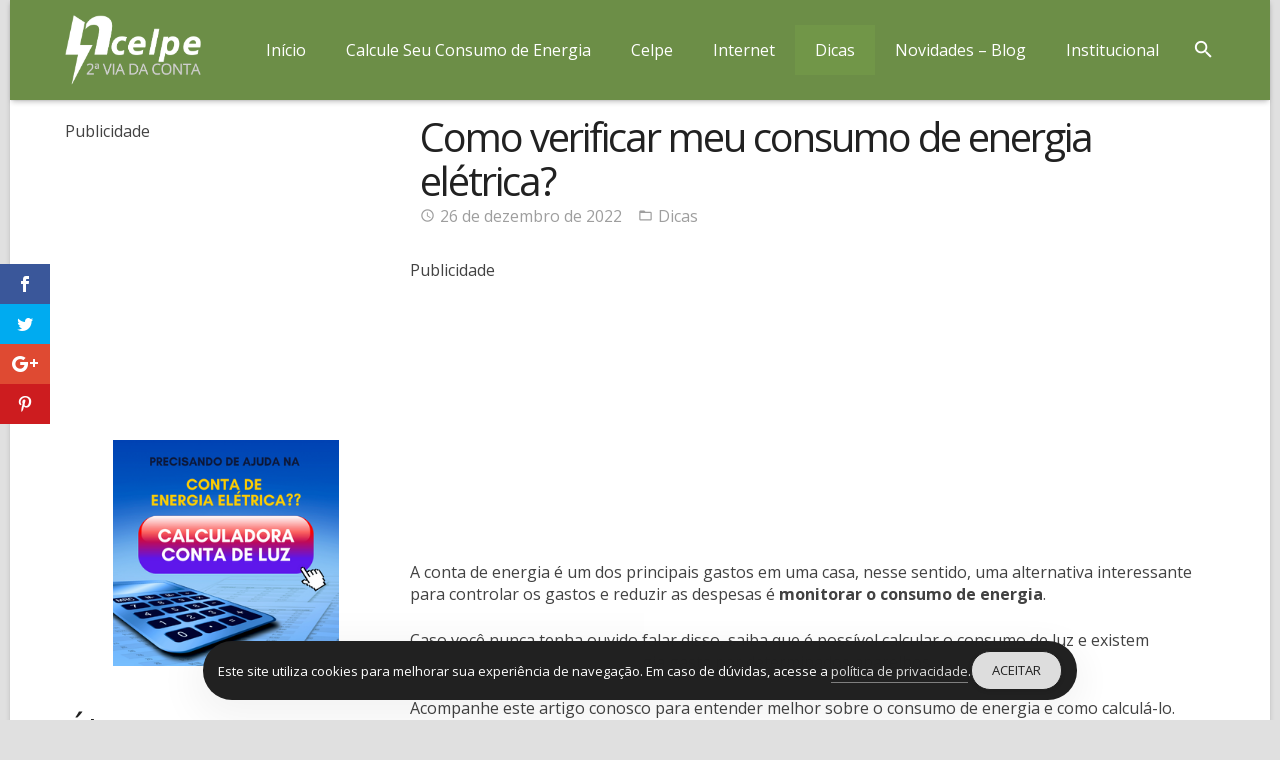

--- FILE ---
content_type: text/html; charset=UTF-8
request_url: https://celpe2via.net/consumo-de-energia/
body_size: 22677
content:

<!DOCTYPE HTML>

<html class="" lang="pt-BR" prefix="og: https://ogp.me/ns#">

<head>

	<meta charset="UTF-8">



	<script>var et_site_url='https://celpe2via.net';var et_post_id='420';function et_core_page_resource_fallback(a,b){"undefined"===typeof b&&(b=a.sheet.cssRules&&0===a.sheet.cssRules.length);b&&(a.onerror=null,a.onload=null,a.href?a.href=et_site_url+"/?et_core_page_resource="+a.id+et_post_id:a.src&&(a.src=et_site_url+"/?et_core_page_resource="+a.id+et_post_id))}
</script>	<style>img:is([sizes="auto" i], [sizes^="auto," i]) { contain-intrinsic-size: 3000px 1500px }</style>
	
<!-- Otimização dos mecanismos de pesquisa pelo Rank Math PRO - https://rankmath.com/ -->
<title>Como verificar meu consumo de energia elétrica? - CELPE 2 VIA</title>
<meta name="description" content="Uma das formas de economizar na conta de luz é monitorar o consumo de energia. Então confira agora como calcular esse consumo nesse artigo!"/>
<meta name="robots" content="index, follow, max-snippet:-1, max-video-preview:-1, max-image-preview:large"/>
<link rel="canonical" href="https://celpe2via.net/consumo-de-energia/" />
<meta property="og:locale" content="pt_BR" />
<meta property="og:type" content="article" />
<meta property="og:title" content="Como verificar meu consumo de energia elétrica? - CELPE 2 VIA" />
<meta property="og:description" content="Uma das formas de economizar na conta de luz é monitorar o consumo de energia. Então confira agora como calcular esse consumo nesse artigo!" />
<meta property="og:url" content="https://celpe2via.net/consumo-de-energia/" />
<meta property="og:site_name" content="CELPE 2 VIA" />
<meta property="article:section" content="Dicas" />
<meta property="og:updated_time" content="2023-03-08T15:20:47-03:00" />
<meta property="og:image" content="https://celpe2via.net/wp-content/uploads/2022/12/Como-verificar-meu-consumo-de-energia-eletrica.jpg" />
<meta property="og:image:secure_url" content="https://celpe2via.net/wp-content/uploads/2022/12/Como-verificar-meu-consumo-de-energia-eletrica.jpg" />
<meta property="og:image:width" content="800" />
<meta property="og:image:height" content="439" />
<meta property="og:image:alt" content="consumo de energia" />
<meta property="og:image:type" content="image/jpeg" />
<meta property="article:published_time" content="2022-12-26T14:28:24-03:00" />
<meta property="article:modified_time" content="2023-03-08T15:20:47-03:00" />
<meta name="twitter:card" content="summary_large_image" />
<meta name="twitter:title" content="Como verificar meu consumo de energia elétrica? - CELPE 2 VIA" />
<meta name="twitter:description" content="Uma das formas de economizar na conta de luz é monitorar o consumo de energia. Então confira agora como calcular esse consumo nesse artigo!" />
<meta name="twitter:image" content="https://celpe2via.net/wp-content/uploads/2022/12/Como-verificar-meu-consumo-de-energia-eletrica.jpg" />
<meta name="twitter:label1" content="Escrito por" />
<meta name="twitter:data1" content="Portal Celpe" />
<meta name="twitter:label2" content="Tempo para leitura" />
<meta name="twitter:data2" content="3 minutos" />
<script type="application/ld+json" class="rank-math-schema-pro">{"@context":"https://schema.org","@graph":[{"@type":"Organization","@id":"https://celpe2via.net/#organization","name":"Celpe 2\u00aa Via - Blog n\u00e3o oficial","url":"https://celpe2via.net","logo":{"@type":"ImageObject","@id":"https://celpe2via.net/#logo","url":"https://celpe2via.net/wp-content/uploads/2018/01/celpe-2-via-logo-1-1.png","contentUrl":"https://celpe2via.net/wp-content/uploads/2018/01/celpe-2-via-logo-1-1.png","caption":"Celpe 2\u00aa Via - Blog n\u00e3o oficial","inLanguage":"pt-BR","width":"421","height":"216"}},{"@type":"WebSite","@id":"https://celpe2via.net/#website","url":"https://celpe2via.net","name":"Celpe 2\u00aa Via - Blog n\u00e3o oficial","publisher":{"@id":"https://celpe2via.net/#organization"},"inLanguage":"pt-BR"},{"@type":"ImageObject","@id":"https://celpe2via.net/wp-content/uploads/2022/12/Como-verificar-meu-consumo-de-energia-eletrica.jpg","url":"https://celpe2via.net/wp-content/uploads/2022/12/Como-verificar-meu-consumo-de-energia-eletrica.jpg","width":"800","height":"439","caption":"consumo de energia","inLanguage":"pt-BR"},{"@type":"WebPage","@id":"https://celpe2via.net/consumo-de-energia/#webpage","url":"https://celpe2via.net/consumo-de-energia/","name":"Como verificar meu consumo de energia el\u00e9trica? - CELPE 2 VIA","datePublished":"2022-12-26T14:28:24-03:00","dateModified":"2023-03-08T15:20:47-03:00","isPartOf":{"@id":"https://celpe2via.net/#website"},"primaryImageOfPage":{"@id":"https://celpe2via.net/wp-content/uploads/2022/12/Como-verificar-meu-consumo-de-energia-eletrica.jpg"},"inLanguage":"pt-BR"},{"@type":"Person","@id":"https://celpe2via.net/author/admin/","name":"Portal Celpe","url":"https://celpe2via.net/author/admin/","image":{"@type":"ImageObject","@id":"https://secure.gravatar.com/avatar/52b6dde2b0f026f18dff3c6de0c48f24af51cacf156615652445c2c492425244?s=96&amp;d=mm&amp;r=g","url":"https://secure.gravatar.com/avatar/52b6dde2b0f026f18dff3c6de0c48f24af51cacf156615652445c2c492425244?s=96&amp;d=mm&amp;r=g","caption":"Portal Celpe","inLanguage":"pt-BR"},"worksFor":{"@id":"https://celpe2via.net/#organization"}},{"@type":"BlogPosting","headline":"Como verificar meu consumo de energia el\u00e9trica? - CELPE 2 VIA","keywords":"consumo de energia","datePublished":"2022-12-26T14:28:24-03:00","dateModified":"2023-03-08T15:20:47-03:00","author":{"@id":"https://celpe2via.net/author/admin/","name":"Portal Celpe"},"publisher":{"@id":"https://celpe2via.net/#organization"},"description":"Uma das formas de economizar na conta de luz \u00e9 monitorar o consumo de energia. Ent\u00e3o confira agora como calcular esse consumo nesse artigo!","name":"Como verificar meu consumo de energia el\u00e9trica? - CELPE 2 VIA","@id":"https://celpe2via.net/consumo-de-energia/#richSnippet","isPartOf":{"@id":"https://celpe2via.net/consumo-de-energia/#webpage"},"image":{"@id":"https://celpe2via.net/wp-content/uploads/2022/12/Como-verificar-meu-consumo-de-energia-eletrica.jpg"},"inLanguage":"pt-BR","mainEntityOfPage":{"@id":"https://celpe2via.net/consumo-de-energia/#webpage"}}]}</script>
<!-- /Plugin de SEO Rank Math para WordPress -->

<link rel='dns-prefetch' href='//www.gstatic.com' />
<link rel='dns-prefetch' href='//widgetlogic.org' />
<link rel='dns-prefetch' href='//fonts.googleapis.com' />
<link rel="alternate" type="application/rss+xml" title="Feed para CELPE 2 VIA &raquo;" href="https://celpe2via.net/feed/" />
<meta name="viewport" content="width=device-width, initial-scale=1">
<meta name="SKYPE_TOOLBAR" content="SKYPE_TOOLBAR_PARSER_COMPATIBLE">
<meta name="og:title" content="Como verificar meu consumo de energia elétrica?">
<meta name="og:type" content="website">
<meta name="og:url" content="https://celpe2via.net/consumo-de-energia/">
<meta name="og:image" content="https://celpe2via.net/wp-content/uploads/2022/12/Como-verificar-meu-consumo-de-energia-eletrica.jpg">
<script type="text/javascript">
/* <![CDATA[ */
window._wpemojiSettings = {"baseUrl":"https:\/\/s.w.org\/images\/core\/emoji\/16.0.1\/72x72\/","ext":".png","svgUrl":"https:\/\/s.w.org\/images\/core\/emoji\/16.0.1\/svg\/","svgExt":".svg","source":{"concatemoji":"https:\/\/celpe2via.net\/wp-includes\/js\/wp-emoji-release.min.js?ver=6.8.3"}};
/*! This file is auto-generated */
!function(s,n){var o,i,e;function c(e){try{var t={supportTests:e,timestamp:(new Date).valueOf()};sessionStorage.setItem(o,JSON.stringify(t))}catch(e){}}function p(e,t,n){e.clearRect(0,0,e.canvas.width,e.canvas.height),e.fillText(t,0,0);var t=new Uint32Array(e.getImageData(0,0,e.canvas.width,e.canvas.height).data),a=(e.clearRect(0,0,e.canvas.width,e.canvas.height),e.fillText(n,0,0),new Uint32Array(e.getImageData(0,0,e.canvas.width,e.canvas.height).data));return t.every(function(e,t){return e===a[t]})}function u(e,t){e.clearRect(0,0,e.canvas.width,e.canvas.height),e.fillText(t,0,0);for(var n=e.getImageData(16,16,1,1),a=0;a<n.data.length;a++)if(0!==n.data[a])return!1;return!0}function f(e,t,n,a){switch(t){case"flag":return n(e,"\ud83c\udff3\ufe0f\u200d\u26a7\ufe0f","\ud83c\udff3\ufe0f\u200b\u26a7\ufe0f")?!1:!n(e,"\ud83c\udde8\ud83c\uddf6","\ud83c\udde8\u200b\ud83c\uddf6")&&!n(e,"\ud83c\udff4\udb40\udc67\udb40\udc62\udb40\udc65\udb40\udc6e\udb40\udc67\udb40\udc7f","\ud83c\udff4\u200b\udb40\udc67\u200b\udb40\udc62\u200b\udb40\udc65\u200b\udb40\udc6e\u200b\udb40\udc67\u200b\udb40\udc7f");case"emoji":return!a(e,"\ud83e\udedf")}return!1}function g(e,t,n,a){var r="undefined"!=typeof WorkerGlobalScope&&self instanceof WorkerGlobalScope?new OffscreenCanvas(300,150):s.createElement("canvas"),o=r.getContext("2d",{willReadFrequently:!0}),i=(o.textBaseline="top",o.font="600 32px Arial",{});return e.forEach(function(e){i[e]=t(o,e,n,a)}),i}function t(e){var t=s.createElement("script");t.src=e,t.defer=!0,s.head.appendChild(t)}"undefined"!=typeof Promise&&(o="wpEmojiSettingsSupports",i=["flag","emoji"],n.supports={everything:!0,everythingExceptFlag:!0},e=new Promise(function(e){s.addEventListener("DOMContentLoaded",e,{once:!0})}),new Promise(function(t){var n=function(){try{var e=JSON.parse(sessionStorage.getItem(o));if("object"==typeof e&&"number"==typeof e.timestamp&&(new Date).valueOf()<e.timestamp+604800&&"object"==typeof e.supportTests)return e.supportTests}catch(e){}return null}();if(!n){if("undefined"!=typeof Worker&&"undefined"!=typeof OffscreenCanvas&&"undefined"!=typeof URL&&URL.createObjectURL&&"undefined"!=typeof Blob)try{var e="postMessage("+g.toString()+"("+[JSON.stringify(i),f.toString(),p.toString(),u.toString()].join(",")+"));",a=new Blob([e],{type:"text/javascript"}),r=new Worker(URL.createObjectURL(a),{name:"wpTestEmojiSupports"});return void(r.onmessage=function(e){c(n=e.data),r.terminate(),t(n)})}catch(e){}c(n=g(i,f,p,u))}t(n)}).then(function(e){for(var t in e)n.supports[t]=e[t],n.supports.everything=n.supports.everything&&n.supports[t],"flag"!==t&&(n.supports.everythingExceptFlag=n.supports.everythingExceptFlag&&n.supports[t]);n.supports.everythingExceptFlag=n.supports.everythingExceptFlag&&!n.supports.flag,n.DOMReady=!1,n.readyCallback=function(){n.DOMReady=!0}}).then(function(){return e}).then(function(){var e;n.supports.everything||(n.readyCallback(),(e=n.source||{}).concatemoji?t(e.concatemoji):e.wpemoji&&e.twemoji&&(t(e.twemoji),t(e.wpemoji)))}))}((window,document),window._wpemojiSettings);
/* ]]> */
</script>
<!-- celpe2via.net is managing ads with Advanced Ads 2.0.12 – https://wpadvancedads.com/ --><script id="celpe-ready">
			window.advanced_ads_ready=function(e,a){a=a||"complete";var d=function(e){return"interactive"===a?"loading"!==e:"complete"===e};d(document.readyState)?e():document.addEventListener("readystatechange",(function(a){d(a.target.readyState)&&e()}),{once:"interactive"===a})},window.advanced_ads_ready_queue=window.advanced_ads_ready_queue||[];		</script>
		
<style id='wp-emoji-styles-inline-css' type='text/css'>

	img.wp-smiley, img.emoji {
		display: inline !important;
		border: none !important;
		box-shadow: none !important;
		height: 1em !important;
		width: 1em !important;
		margin: 0 0.07em !important;
		vertical-align: -0.1em !important;
		background: none !important;
		padding: 0 !important;
	}
</style>
<link rel='stylesheet' id='wp-block-library-css' href='https://celpe2via.net/wp-includes/css/dist/block-library/style.min.css?ver=6.8.3' type='text/css' media='all' />
<style id='classic-theme-styles-inline-css' type='text/css'>
/*! This file is auto-generated */
.wp-block-button__link{color:#fff;background-color:#32373c;border-radius:9999px;box-shadow:none;text-decoration:none;padding:calc(.667em + 2px) calc(1.333em + 2px);font-size:1.125em}.wp-block-file__button{background:#32373c;color:#fff;text-decoration:none}
</style>
<link rel='stylesheet' id='block-widget-css' href='https://celpe2via.net/wp-content/plugins/widget-logic/block_widget/css/widget.css?ver=1727417784' type='text/css' media='all' />
<style id='global-styles-inline-css' type='text/css'>
:root{--wp--preset--aspect-ratio--square: 1;--wp--preset--aspect-ratio--4-3: 4/3;--wp--preset--aspect-ratio--3-4: 3/4;--wp--preset--aspect-ratio--3-2: 3/2;--wp--preset--aspect-ratio--2-3: 2/3;--wp--preset--aspect-ratio--16-9: 16/9;--wp--preset--aspect-ratio--9-16: 9/16;--wp--preset--color--black: #000000;--wp--preset--color--cyan-bluish-gray: #abb8c3;--wp--preset--color--white: #ffffff;--wp--preset--color--pale-pink: #f78da7;--wp--preset--color--vivid-red: #cf2e2e;--wp--preset--color--luminous-vivid-orange: #ff6900;--wp--preset--color--luminous-vivid-amber: #fcb900;--wp--preset--color--light-green-cyan: #7bdcb5;--wp--preset--color--vivid-green-cyan: #00d084;--wp--preset--color--pale-cyan-blue: #8ed1fc;--wp--preset--color--vivid-cyan-blue: #0693e3;--wp--preset--color--vivid-purple: #9b51e0;--wp--preset--gradient--vivid-cyan-blue-to-vivid-purple: linear-gradient(135deg,rgba(6,147,227,1) 0%,rgb(155,81,224) 100%);--wp--preset--gradient--light-green-cyan-to-vivid-green-cyan: linear-gradient(135deg,rgb(122,220,180) 0%,rgb(0,208,130) 100%);--wp--preset--gradient--luminous-vivid-amber-to-luminous-vivid-orange: linear-gradient(135deg,rgba(252,185,0,1) 0%,rgba(255,105,0,1) 100%);--wp--preset--gradient--luminous-vivid-orange-to-vivid-red: linear-gradient(135deg,rgba(255,105,0,1) 0%,rgb(207,46,46) 100%);--wp--preset--gradient--very-light-gray-to-cyan-bluish-gray: linear-gradient(135deg,rgb(238,238,238) 0%,rgb(169,184,195) 100%);--wp--preset--gradient--cool-to-warm-spectrum: linear-gradient(135deg,rgb(74,234,220) 0%,rgb(151,120,209) 20%,rgb(207,42,186) 40%,rgb(238,44,130) 60%,rgb(251,105,98) 80%,rgb(254,248,76) 100%);--wp--preset--gradient--blush-light-purple: linear-gradient(135deg,rgb(255,206,236) 0%,rgb(152,150,240) 100%);--wp--preset--gradient--blush-bordeaux: linear-gradient(135deg,rgb(254,205,165) 0%,rgb(254,45,45) 50%,rgb(107,0,62) 100%);--wp--preset--gradient--luminous-dusk: linear-gradient(135deg,rgb(255,203,112) 0%,rgb(199,81,192) 50%,rgb(65,88,208) 100%);--wp--preset--gradient--pale-ocean: linear-gradient(135deg,rgb(255,245,203) 0%,rgb(182,227,212) 50%,rgb(51,167,181) 100%);--wp--preset--gradient--electric-grass: linear-gradient(135deg,rgb(202,248,128) 0%,rgb(113,206,126) 100%);--wp--preset--gradient--midnight: linear-gradient(135deg,rgb(2,3,129) 0%,rgb(40,116,252) 100%);--wp--preset--font-size--small: 13px;--wp--preset--font-size--medium: 20px;--wp--preset--font-size--large: 36px;--wp--preset--font-size--x-large: 42px;--wp--preset--spacing--20: 0.44rem;--wp--preset--spacing--30: 0.67rem;--wp--preset--spacing--40: 1rem;--wp--preset--spacing--50: 1.5rem;--wp--preset--spacing--60: 2.25rem;--wp--preset--spacing--70: 3.38rem;--wp--preset--spacing--80: 5.06rem;--wp--preset--shadow--natural: 6px 6px 9px rgba(0, 0, 0, 0.2);--wp--preset--shadow--deep: 12px 12px 50px rgba(0, 0, 0, 0.4);--wp--preset--shadow--sharp: 6px 6px 0px rgba(0, 0, 0, 0.2);--wp--preset--shadow--outlined: 6px 6px 0px -3px rgba(255, 255, 255, 1), 6px 6px rgba(0, 0, 0, 1);--wp--preset--shadow--crisp: 6px 6px 0px rgba(0, 0, 0, 1);}:where(.is-layout-flex){gap: 0.5em;}:where(.is-layout-grid){gap: 0.5em;}body .is-layout-flex{display: flex;}.is-layout-flex{flex-wrap: wrap;align-items: center;}.is-layout-flex > :is(*, div){margin: 0;}body .is-layout-grid{display: grid;}.is-layout-grid > :is(*, div){margin: 0;}:where(.wp-block-columns.is-layout-flex){gap: 2em;}:where(.wp-block-columns.is-layout-grid){gap: 2em;}:where(.wp-block-post-template.is-layout-flex){gap: 1.25em;}:where(.wp-block-post-template.is-layout-grid){gap: 1.25em;}.has-black-color{color: var(--wp--preset--color--black) !important;}.has-cyan-bluish-gray-color{color: var(--wp--preset--color--cyan-bluish-gray) !important;}.has-white-color{color: var(--wp--preset--color--white) !important;}.has-pale-pink-color{color: var(--wp--preset--color--pale-pink) !important;}.has-vivid-red-color{color: var(--wp--preset--color--vivid-red) !important;}.has-luminous-vivid-orange-color{color: var(--wp--preset--color--luminous-vivid-orange) !important;}.has-luminous-vivid-amber-color{color: var(--wp--preset--color--luminous-vivid-amber) !important;}.has-light-green-cyan-color{color: var(--wp--preset--color--light-green-cyan) !important;}.has-vivid-green-cyan-color{color: var(--wp--preset--color--vivid-green-cyan) !important;}.has-pale-cyan-blue-color{color: var(--wp--preset--color--pale-cyan-blue) !important;}.has-vivid-cyan-blue-color{color: var(--wp--preset--color--vivid-cyan-blue) !important;}.has-vivid-purple-color{color: var(--wp--preset--color--vivid-purple) !important;}.has-black-background-color{background-color: var(--wp--preset--color--black) !important;}.has-cyan-bluish-gray-background-color{background-color: var(--wp--preset--color--cyan-bluish-gray) !important;}.has-white-background-color{background-color: var(--wp--preset--color--white) !important;}.has-pale-pink-background-color{background-color: var(--wp--preset--color--pale-pink) !important;}.has-vivid-red-background-color{background-color: var(--wp--preset--color--vivid-red) !important;}.has-luminous-vivid-orange-background-color{background-color: var(--wp--preset--color--luminous-vivid-orange) !important;}.has-luminous-vivid-amber-background-color{background-color: var(--wp--preset--color--luminous-vivid-amber) !important;}.has-light-green-cyan-background-color{background-color: var(--wp--preset--color--light-green-cyan) !important;}.has-vivid-green-cyan-background-color{background-color: var(--wp--preset--color--vivid-green-cyan) !important;}.has-pale-cyan-blue-background-color{background-color: var(--wp--preset--color--pale-cyan-blue) !important;}.has-vivid-cyan-blue-background-color{background-color: var(--wp--preset--color--vivid-cyan-blue) !important;}.has-vivid-purple-background-color{background-color: var(--wp--preset--color--vivid-purple) !important;}.has-black-border-color{border-color: var(--wp--preset--color--black) !important;}.has-cyan-bluish-gray-border-color{border-color: var(--wp--preset--color--cyan-bluish-gray) !important;}.has-white-border-color{border-color: var(--wp--preset--color--white) !important;}.has-pale-pink-border-color{border-color: var(--wp--preset--color--pale-pink) !important;}.has-vivid-red-border-color{border-color: var(--wp--preset--color--vivid-red) !important;}.has-luminous-vivid-orange-border-color{border-color: var(--wp--preset--color--luminous-vivid-orange) !important;}.has-luminous-vivid-amber-border-color{border-color: var(--wp--preset--color--luminous-vivid-amber) !important;}.has-light-green-cyan-border-color{border-color: var(--wp--preset--color--light-green-cyan) !important;}.has-vivid-green-cyan-border-color{border-color: var(--wp--preset--color--vivid-green-cyan) !important;}.has-pale-cyan-blue-border-color{border-color: var(--wp--preset--color--pale-cyan-blue) !important;}.has-vivid-cyan-blue-border-color{border-color: var(--wp--preset--color--vivid-cyan-blue) !important;}.has-vivid-purple-border-color{border-color: var(--wp--preset--color--vivid-purple) !important;}.has-vivid-cyan-blue-to-vivid-purple-gradient-background{background: var(--wp--preset--gradient--vivid-cyan-blue-to-vivid-purple) !important;}.has-light-green-cyan-to-vivid-green-cyan-gradient-background{background: var(--wp--preset--gradient--light-green-cyan-to-vivid-green-cyan) !important;}.has-luminous-vivid-amber-to-luminous-vivid-orange-gradient-background{background: var(--wp--preset--gradient--luminous-vivid-amber-to-luminous-vivid-orange) !important;}.has-luminous-vivid-orange-to-vivid-red-gradient-background{background: var(--wp--preset--gradient--luminous-vivid-orange-to-vivid-red) !important;}.has-very-light-gray-to-cyan-bluish-gray-gradient-background{background: var(--wp--preset--gradient--very-light-gray-to-cyan-bluish-gray) !important;}.has-cool-to-warm-spectrum-gradient-background{background: var(--wp--preset--gradient--cool-to-warm-spectrum) !important;}.has-blush-light-purple-gradient-background{background: var(--wp--preset--gradient--blush-light-purple) !important;}.has-blush-bordeaux-gradient-background{background: var(--wp--preset--gradient--blush-bordeaux) !important;}.has-luminous-dusk-gradient-background{background: var(--wp--preset--gradient--luminous-dusk) !important;}.has-pale-ocean-gradient-background{background: var(--wp--preset--gradient--pale-ocean) !important;}.has-electric-grass-gradient-background{background: var(--wp--preset--gradient--electric-grass) !important;}.has-midnight-gradient-background{background: var(--wp--preset--gradient--midnight) !important;}.has-small-font-size{font-size: var(--wp--preset--font-size--small) !important;}.has-medium-font-size{font-size: var(--wp--preset--font-size--medium) !important;}.has-large-font-size{font-size: var(--wp--preset--font-size--large) !important;}.has-x-large-font-size{font-size: var(--wp--preset--font-size--x-large) !important;}
:where(.wp-block-post-template.is-layout-flex){gap: 1.25em;}:where(.wp-block-post-template.is-layout-grid){gap: 1.25em;}
:where(.wp-block-columns.is-layout-flex){gap: 2em;}:where(.wp-block-columns.is-layout-grid){gap: 2em;}
:root :where(.wp-block-pullquote){font-size: 1.5em;line-height: 1.6;}
</style>
<link rel='stylesheet' id='contact-form-7-css' href='https://celpe2via.net/wp-content/plugins/contact-form-7/includes/css/styles.css?ver=5.9.8' type='text/css' media='all' />
<link rel='stylesheet' id='kk-star-ratings-css' href='https://celpe2via.net/wp-content/plugins/kk-star-ratings/src/core/public/css/kk-star-ratings.min.css?ver=5.4.10.2' type='text/css' media='all' />
<link rel='stylesheet' id='simple-gdpr-cookie-compliance-css' href='https://celpe2via.net/wp-content/plugins/simple-gdpr-cookie-compliance/public/assets/dist/public.min.css?ver=2.0.0' type='text/css' media='all' />
<style id='simple-gdpr-cookie-compliance-inline-css' type='text/css'>
:root{--sgcc-text-color:#ffffff;--sgcc-link-color:#dddddd;--sgcc-link-hover-color:#bababa;--sgcc-notice-background-color:rgb(33,33,33);--sgcc-cookie-icon-color:#222222;--sgcc-close-button-background-color:#222222;--sgcc-close-button-hover-background-color:#4cc500;--sgcc-close-button-color:#ffffff;--sgcc-close-button-hover-color:#ffffff;--sgcc-accept-button-background-color:rgb(221,221,221);--sgcc-accept-button-hover-background-color:rgb(186,186,186);--sgcc-accept-button-color:#212121;--sgcc-accept-button-hover-color:#212121;--sgcc-accept-button-border-color:rgb(33,33,33);--sgcc-accept-button-hover-border-color:rgb(33,33,33);}.sgcc-notice-content p,.sgcc-notice-content button{font-size:13px!important;}
</style>
<link rel='stylesheet' id='et-gf-open-sans-css' href='https://fonts.googleapis.com/css?family=Open+Sans:400,700' type='text/css' media='all' />
<link rel='stylesheet' id='et_monarch-css-css' href='https://celpe2via.net/wp-content/plugins/monarch/css/style.css?ver=1.3.25' type='text/css' media='all' />
<link rel='stylesheet' id='us-theme-css' href='//celpe2via.net/wp-content/uploads/us-assets/celpe2via.net.css?ver=4.10.1' type='text/css' media='all' />
<link rel='stylesheet' id='theme-style-css' href='https://celpe2via.net/wp-content/themes/Zephyr-child/style.css?ver=4.10.1.1516730352' type='text/css' media='all' />
<link rel="https://api.w.org/" href="https://celpe2via.net/wp-json/" /><link rel="alternate" title="JSON" type="application/json" href="https://celpe2via.net/wp-json/wp/v2/posts/420" /><link rel="EditURI" type="application/rsd+xml" title="RSD" href="https://celpe2via.net/xmlrpc.php?rsd" />
<meta name="generator" content="WordPress 6.8.3" />
<link rel='shortlink' href='https://celpe2via.net/?p=420' />
<link rel="alternate" title="oEmbed (JSON)" type="application/json+oembed" href="https://celpe2via.net/wp-json/oembed/1.0/embed?url=https%3A%2F%2Fcelpe2via.net%2Fconsumo-de-energia%2F" />
<link rel="alternate" title="oEmbed (XML)" type="text/xml+oembed" href="https://celpe2via.net/wp-json/oembed/1.0/embed?url=https%3A%2F%2Fcelpe2via.net%2Fconsumo-de-energia%2F&#038;format=xml" />
<script type="text/javascript">var AI_WEB_PUSH_PID = "bUtqejdyKzMxMXFybHBlcEVrdVdRQT09OjqQIAczim/sHY2FefQVb0H8";var AI_WEB_PUSH_ALWAYS_SHOW_MODAL = true;var AI_WEB_PUSH_MODAL_MESSAGE = "Receba as últimas notícias e atualizações";var AI_WEB_PUSH_MODAL_ACCEPT = "Permitir";var AI_WEB_PUSH_MODAL_CANCEL = "Agora não";var AI_WEB_PUSH_MODAL_DELAY = 0;var AI_WEB_PUSH_MODAL_CUSTOM_ICON = "";var AI_WEB_PUSH_SCROLL_TRIGGER_ENABLED = true;var AI_WEB_PUSH_SCROLL_PERCENTAGE = 15;var AI_WEB_PUSH_SITE_URL = "https://celpe2via.net";var AI_WEB_PUSH_SERVICE_WORKER_PATH = "/";var AI_WEB_PUSH_MANUAL_INIT = false;</script><!-- Google Tag Manager -->
<script>(function(w,d,s,l,i){w[l]=w[l]||[];w[l].push({'gtm.start':
new Date().getTime(),event:'gtm.js'});var f=d.getElementsByTagName(s)[0],
j=d.createElement(s),dl=l!='dataLayer'?'&l='+l:'';j.async=true;j.src=
'https://www.googletagmanager.com/gtm.js?id='+i+dl;f.parentNode.insertBefore(j,f);
})(window,document,'script','dataLayer','GTM-M8N7SNM');</script>
<!-- End Google Tag Manager -->
<style type="text/css" id="et-social-custom-css">
				 
			</style><script type="text/javascript">
	if ( ! /Android|webOS|iPhone|iPad|iPod|BlackBerry|IEMobile|Opera Mini/i.test(navigator.userAgent)) {
		var root = document.getElementsByTagName( 'html' )[0]
		root.className += " no-touch";
	}
</script>
<style>ins.adsbygoogle { background-color: transparent; padding: 0; }</style><script  async src="https://pagead2.googlesyndication.com/pagead/js/adsbygoogle.js?client=ca-pub-6409688454713022" crossorigin="anonymous"></script><link rel="icon" href="https://celpe2via.net/wp-content/uploads/2018/01/favicon-celpe-2-via.png" sizes="32x32" />
<link rel="icon" href="https://celpe2via.net/wp-content/uploads/2018/01/favicon-celpe-2-via.png" sizes="192x192" />
<link rel="apple-touch-icon" href="https://celpe2via.net/wp-content/uploads/2018/01/favicon-celpe-2-via.png" />
<meta name="msapplication-TileImage" content="https://celpe2via.net/wp-content/uploads/2018/01/favicon-celpe-2-via.png" />



	
	
		<style id='us-header-css' type="text/css">@media (min-width:901px){.hidden_for_default{display:none !important}.l-subheader.at_top{display:none}.l-subheader.at_bottom{display:none}.header_hor .l-subheader.at_top{line-height:40px;height:40px}.header_hor .l-header.sticky .l-subheader.at_top{line-height:0px;height:0px;overflow:hidden}.header_hor .l-subheader.at_middle{line-height:100px;height:100px}.header_hor .l-header.sticky .l-subheader.at_middle{line-height:51px;height:51px}.header_hor .l-subheader.at_bottom{line-height:50px;height:50px}.header_hor .l-header.sticky .l-subheader.at_bottom{line-height:50px;height:50px}.header_hor .l-header.pos_fixed + .l-titlebar,.header_hor .sidebar_left .l-header.pos_fixed + .l-main,.header_hor .sidebar_right .l-header.pos_fixed + .l-main,.header_hor .sidebar_none .l-header.pos_fixed + .l-main .l-section:first-child,.header_hor .sidebar_none .l-header.pos_fixed + .l-main .l-section-gap:nth-child(2),.header_hor.header_inpos_below .l-header.pos_fixed~.l-main .l-section:nth-child(2),.header_hor .l-header.pos_static.bg_transparent + .l-titlebar,.header_hor .sidebar_left .l-header.pos_static.bg_transparent + .l-main,.header_hor .sidebar_right .l-header.pos_static.bg_transparent + .l-main,.header_hor .sidebar_none .l-header.pos_static.bg_transparent + .l-main .l-section:first-child{padding-top:100px}.header_hor .l-header.pos_static.bg_solid + .l-main .l-section.preview_trendy .w-blog-post-preview{top:-100px}.header_hor.header_inpos_bottom .l-header.pos_fixed~.l-main .l-section:first-child{padding-bottom:100px}.header_hor .l-header.bg_transparent~.l-main .l-section.valign_center:first-child>.l-section-h{top:-50px}.header_hor.header_inpos_bottom .l-header.pos_fixed.bg_transparent~.l-main .l-section.valign_center:first-child>.l-section-h{top:50px}.header_hor .l-header.pos_fixed~.l-main .l-section.height_full:not(:first-child){min-height:calc(100vh - 51px)}.admin-bar.header_hor .l-header.pos_fixed~.l-main .l-section.height_full:not(:first-child){min-height:calc(100vh - 83px)}.header_hor .l-header.pos_fixed~.l-main .l-section.sticky{top:51px}.admin-bar.header_hor .l-header.pos_fixed~.l-main .l-section.sticky{top:83px}.header_hor .sidebar_none .l-header.pos_fixed.sticky + .l-main .l-section.type_sticky:first-child{padding-top:51px}.header_hor.header_inpos_below .l-header.pos_fixed:not(.sticky){position:absolute;top:100%}.header_hor.header_inpos_bottom .l-header.pos_fixed:not(.sticky){position:absolute;bottom:0}.header_inpos_below .l-header.pos_fixed~.l-main .l-section:first-child,.header_inpos_bottom .l-header.pos_fixed~.l-main .l-section:first-child{padding-top:0 !important}.header_hor.header_inpos_below .l-header.pos_fixed~.l-main .l-section.height_full:nth-child(2){min-height:100vh}.admin-bar.header_hor.header_inpos_below .l-header.pos_fixed~.l-main .l-section.height_full:nth-child(2){min-height:calc(100vh - 32px)}.header_inpos_bottom .l-header.pos_fixed:not(.sticky) .w-cart-dropdown,.header_inpos_bottom .l-header.pos_fixed:not(.sticky) .w-nav.type_desktop .w-nav-list.level_2{bottom:100%;transform-origin:0 100%}.header_inpos_bottom .l-header.pos_fixed:not(.sticky) .w-nav.type_mobile.m_layout_dropdown .w-nav-list.level_1{top:auto;bottom:100%;box-shadow:0 -3px 3px rgba(0,0,0,0.1)}.header_inpos_bottom .l-header.pos_fixed:not(.sticky) .w-nav.type_desktop .w-nav-list.level_3,.header_inpos_bottom .l-header.pos_fixed:not(.sticky) .w-nav.type_desktop .w-nav-list.level_4{top:auto;bottom:0;transform-origin:0 100%}}@media (min-width:601px) and (max-width:900px){.hidden_for_tablets{display:none !important}.l-subheader.at_top{display:none}.l-subheader.at_bottom{display:none}.header_hor .l-subheader.at_top{line-height:40px;height:40px}.header_hor .l-header.sticky .l-subheader.at_top{line-height:40px;height:40px}.header_hor .l-subheader.at_middle{line-height:80px;height:80px}.header_hor .l-header.sticky .l-subheader.at_middle{line-height:50px;height:50px}.header_hor .l-subheader.at_bottom{line-height:50px;height:50px}.header_hor .l-header.sticky .l-subheader.at_bottom{line-height:50px;height:50px}.header_hor .l-header.pos_fixed + .l-titlebar,.header_hor .sidebar_left .l-header.pos_fixed + .l-main,.header_hor .sidebar_right .l-header.pos_fixed + .l-main,.header_hor .sidebar_none .l-header.pos_fixed + .l-main .l-section:first-child,.header_hor .sidebar_none .l-header.pos_fixed + .l-main .l-section-gap:nth-child(2),.header_hor .l-header.pos_static.bg_transparent + .l-titlebar,.header_hor .sidebar_left .l-header.pos_static.bg_transparent + .l-main,.header_hor .sidebar_right .l-header.pos_static.bg_transparent + .l-main,.header_hor .sidebar_none .l-header.pos_static.bg_transparent + .l-main .l-section:first-child{padding-top:80px}.header_hor .l-header.pos_static.bg_solid + .l-main .l-section.preview_trendy .w-blog-post-preview{top:-80px}.header_hor .l-header.pos_fixed~.l-main .l-section.sticky{top:50px}.header_hor .sidebar_none .l-header.pos_fixed.sticky + .l-main .l-section.type_sticky:first-child{padding-top:50px}}@media (max-width:600px){.hidden_for_mobiles{display:none !important}.l-subheader.at_top{display:none}.l-subheader.at_bottom{display:none}.header_hor .l-subheader.at_top{line-height:40px;height:40px}.header_hor .l-header.sticky .l-subheader.at_top{line-height:40px;height:40px}.header_hor .l-subheader.at_middle{line-height:50px;height:50px}.header_hor .l-header.sticky .l-subheader.at_middle{line-height:50px;height:50px}.header_hor .l-subheader.at_bottom{line-height:50px;height:50px}.header_hor .l-header.sticky .l-subheader.at_bottom{line-height:50px;height:50px}.header_hor .l-header.pos_fixed + .l-titlebar,.header_hor .sidebar_left .l-header.pos_fixed + .l-main,.header_hor .sidebar_right .l-header.pos_fixed + .l-main,.header_hor .sidebar_none .l-header.pos_fixed + .l-main .l-section:first-child,.header_hor .sidebar_none .l-header.pos_fixed + .l-main .l-section-gap:nth-child(2),.header_hor .l-header.pos_static.bg_transparent + .l-titlebar,.header_hor .sidebar_left .l-header.pos_static.bg_transparent + .l-main,.header_hor .sidebar_right .l-header.pos_static.bg_transparent + .l-main,.header_hor .sidebar_none .l-header.pos_static.bg_transparent + .l-main .l-section:first-child{padding-top:50px}.header_hor .l-header.pos_static.bg_solid + .l-main .l-section.preview_trendy .w-blog-post-preview{top:-50px}.header_hor .l-header.pos_fixed~.l-main .l-section.sticky{top:50px}.header_hor .sidebar_none .l-header.pos_fixed.sticky + .l-main .l-section.type_sticky:first-child{padding-top:50px}}@media (min-width:901px){.ush_image_1{height:70px}.l-header.sticky .ush_image_1{height:36px}}@media (min-width:601px) and (max-width:900px){.ush_image_1{height:40px}.l-header.sticky .ush_image_1{height:40px}}@media (max-width:600px){.ush_image_1{height:30px}.l-header.sticky .ush_image_1{height:30px}}.ush_text_1 .w-text-value{color:}@media (min-width:901px){.ush_text_1{font-size:26px}}@media (min-width:601px) and (max-width:900px){.ush_text_1{font-size:24px}}@media (max-width:600px){.ush_text_1{font-size:20px}}.ush_text_1{white-space:nowrap}.ush_text_2 .w-text-value{color:}@media (min-width:901px){.ush_text_2{font-size:13px}}@media (min-width:601px) and (max-width:900px){.ush_text_2{font-size:13px}}@media (max-width:600px){.ush_text_2{font-size:13px}}.ush_text_2{white-space:nowrap}.ush_text_3 .w-text-value{color:}@media (min-width:901px){.ush_text_3{font-size:13px}}@media (min-width:601px) and (max-width:900px){.ush_text_3{font-size:13px}}@media (max-width:600px){.ush_text_3{font-size:13px}}.ush_text_3{white-space:nowrap}.ush_text_4 .w-text-value{color:}@media (min-width:901px){.ush_text_4{font-size:13px}}@media (min-width:601px) and (max-width:900px){.ush_text_4{font-size:13px}}@media (max-width:600px){.ush_text_4{font-size:13px}}.ush_text_4{white-space:nowrap}.header_hor .ush_menu_1.type_desktop .w-nav-list.level_1>.menu-item>a{padding:0 20px}.header_ver .ush_menu_1.type_desktop{line-height:40px}.ush_menu_1.type_desktop .btn.menu-item.level_1>.w-nav-anchor{margin:10px}.ush_menu_1.type_desktop .w-nav-list>.menu-item.level_1{font-size:16px}.ush_menu_1.type_desktop .w-nav-list>.menu-item:not(.level_1){font-size:15px}.ush_menu_1.type_mobile .w-nav-anchor.level_1{font-size:15px}.ush_menu_1.type_mobile .w-nav-anchor:not(.level_1){font-size:14px}@media (min-width:901px){.ush_menu_1 .w-nav-icon{font-size:20px}}@media (min-width:601px) and (max-width:900px){.ush_menu_1 .w-nav-icon{font-size:20px}}@media (max-width:600px){.ush_menu_1 .w-nav-icon{font-size:20px}}@media screen and (max-width:899px){.ush_menu_1 .w-nav-list{display:none}.ush_menu_1 .w-nav-control{display:block}}@media (min-width:901px){.ush_search_1.layout_simple{max-width:240px}.ush_search_1.layout_modern.active{width:240px}.ush_search_1 .w-search-open,.ush_search_1 .w-search-close,.ush_search_1 .w-search-form-btn{font-size:17px}}@media (min-width:601px) and (max-width:900px){.ush_search_1.layout_simple{max-width:200px}.ush_search_1.layout_modern.active{width:200px}.ush_search_1 .w-search-open,.ush_search_1 .w-search-close,.ush_search_1 .w-search-form-btn{font-size:17px}}@media (max-width:600px){.ush_search_1 .w-search-open,.ush_search_1 .w-search-close,.ush_search_1 .w-search-form-btn{font-size:17px}}@media (min-width:901px){.ush_socials_1{font-size:18px}}@media (min-width:601px) and (max-width:900px){.ush_socials_1{font-size:18px}}@media (max-width:600px){.ush_socials_1{font-size:18px}}.ush_socials_1 .custom .w-socials-item-link-hover{background-color:#1abc9c}.ush_socials_1.color_brand .custom .w-socials-item-link{color:#1abc9c}@media (min-width:901px){.ush_dropdown_1 .w-dropdown-h{font-size:13px}}@media (min-width:601px) and (max-width:900px){.ush_dropdown_1 .w-dropdown-h{font-size:13px}}@media (max-width:600px){.ush_dropdown_1 .w-dropdown-h{font-size:13px}}@media (min-width:901px){.ush_cart_1 .w-cart-link{font-size:20px}}@media (min-width:601px) and (max-width:900px){.ush_cart_1 .w-cart-link{font-size:20px}}@media (max-width:600px){.ush_cart_1 .w-cart-link{font-size:20px}}</style>

	
	
</head>

<body data-rsssl=1 class="wp-singular post-template-default single single-post postid-420 single-format-standard wp-theme-Zephyr wp-child-theme-Zephyr-child l-body Zephyr_4.10.1 header_hor header_inpos_top btn_hov_ state_default et_monarch aa-prefix-celpe-" itemscope itemtype="https://schema.org/WebPage">




<div class="l-canvas sidebar_left type_boxed">



	


		


		<header class="l-header pos_fixed bg_solid shadow_thin" itemscope itemtype="https://schema.org/WPHeader"><div class="l-subheader at_middle"><div class="l-subheader-h"><div class="l-subheader-cell at_left"><div class="w-img ush_image_1"><a class="w-img-h" href="https://celpe2via.net/"><img class="for_default" src="https://celpe2via.net/wp-content/uploads/2018/01/celpe-2-via-logo-1-1.png.webp" width="421" height="216" alt="celpe 2 via logomarca" /></a></div></div><div class="l-subheader-cell at_center"></div><div class="l-subheader-cell at_right"><nav class="w-nav type_desktop dropdown_height m_align_left m_layout_dropdown ush_menu_1" itemscope itemtype="https://schema.org/SiteNavigationElement"><a class="w-nav-control" href="javascript:void(0);" aria-label="Menu"><div class="w-nav-icon"><i></i></div><span>Menu</span></a><ul class="w-nav-list level_1 hide_for_mobiles"><li id="menu-item-12" class="menu-item menu-item-type-post_type menu-item-object-page menu-item-home w-nav-item level_1 menu-item-12"><a class="w-nav-anchor level_1"  href="https://celpe2via.net/"><span class="w-nav-title">Início</span><span class="w-nav-arrow"></span></a></li>
<li id="menu-item-382" class="menu-item menu-item-type-post_type menu-item-object-post w-nav-item level_1 menu-item-382"><a class="w-nav-anchor level_1"  href="https://celpe2via.net/calcule-agora-seu-consumo-de-energia/"><span class="w-nav-title">Calcule Seu Consumo de Energia</span><span class="w-nav-arrow"></span></a></li>
<li id="menu-item-328" class="menu-item menu-item-type-taxonomy menu-item-object-category menu-item-has-children w-nav-item level_1 menu-item-328"><a class="w-nav-anchor level_1"  href="https://celpe2via.net/cat/celpe/"><span class="w-nav-title">Celpe</span><span class="w-nav-arrow"></span></a>
<ul class="w-nav-list level_2">
<li id="menu-item-383" class="menu-item menu-item-type-post_type menu-item-object-post w-nav-item level_2 menu-item-383"><a class="w-nav-anchor level_2"  href="https://celpe2via.net/como-emitir-a-sua-celpe-2-via-2021/"><span class="w-nav-title">Emitir a sua Celpe 2ª Via</span><span class="w-nav-arrow"></span></a></li>
<li id="menu-item-384" class="menu-item menu-item-type-post_type menu-item-object-post w-nav-item level_2 menu-item-384"><a class="w-nav-anchor level_2"  href="https://celpe2via.net/conta-celpe-pelo-cpf/"><span class="w-nav-title">Conta Celpe pelo CPF</span><span class="w-nav-arrow"></span></a></li>
<li id="menu-item-385" class="menu-item menu-item-type-post_type menu-item-object-post w-nav-item level_2 menu-item-385"><a class="w-nav-anchor level_2"  href="https://celpe2via.net/tarifa-branca-celpe/"><span class="w-nav-title">Tarifa Branca Celpe</span><span class="w-nav-arrow"></span></a></li>
</ul>
</li>
<li id="menu-item-301" class="menu-item menu-item-type-taxonomy menu-item-object-category menu-item-has-children w-nav-item level_1 menu-item-301"><a class="w-nav-anchor level_1"  href="https://celpe2via.net/cat/internet/"><span class="w-nav-title">Internet</span><span class="w-nav-arrow"></span></a>
<ul class="w-nav-list level_2">
<li id="menu-item-386" class="menu-item menu-item-type-post_type menu-item-object-post w-nav-item level_2 menu-item-386"><a class="w-nav-anchor level_2"  href="https://celpe2via.net/teste-de-qualidade-de-internet/"><span class="w-nav-title">Teste de Qualidade de Internet</span><span class="w-nav-arrow"></span></a></li>
<li id="menu-item-387" class="menu-item menu-item-type-post_type menu-item-object-post w-nav-item level_2 menu-item-387"><a class="w-nav-anchor level_2"  href="https://celpe2via.net/internet-lenta/"><span class="w-nav-title">Está com a Internet lenta?? Resolva AGORA!</span><span class="w-nav-arrow"></span></a></li>
</ul>
</li>
<li id="menu-item-303" class="menu-item menu-item-type-taxonomy menu-item-object-category current-post-ancestor current-menu-parent current-post-parent w-nav-item level_1 menu-item-303"><a class="w-nav-anchor level_1"  href="https://celpe2via.net/cat/dicas/"><span class="w-nav-title">Dicas</span><span class="w-nav-arrow"></span></a></li>
<li id="menu-item-302" class="menu-item menu-item-type-post_type menu-item-object-page w-nav-item level_1 menu-item-302"><a class="w-nav-anchor level_1"  href="https://celpe2via.net/blog/"><span class="w-nav-title">Novidades &#8211; Blog</span><span class="w-nav-arrow"></span></a></li>
<li id="menu-item-15" class="menu-item menu-item-type-custom menu-item-object-custom menu-item-has-children w-nav-item level_1 menu-item-15"><a class="w-nav-anchor level_1"  href="#"><span class="w-nav-title">Institucional</span><span class="w-nav-arrow"></span></a>
<ul class="w-nav-list level_2">
<li id="menu-item-47" class="menu-item menu-item-type-post_type menu-item-object-page w-nav-item level_2 menu-item-47"><a class="w-nav-anchor level_2"  href="https://celpe2via.net/politica-de-privacidade/"><span class="w-nav-title">Politica de Privacidade</span><span class="w-nav-arrow"></span></a></li>
<li id="menu-item-164" class="menu-item menu-item-type-post_type menu-item-object-page w-nav-item level_2 menu-item-164"><a class="w-nav-anchor level_2"  href="https://celpe2via.net/termos-de-uso/"><span class="w-nav-title">Termos de Uso</span><span class="w-nav-arrow"></span></a></li>
<li id="menu-item-398" class="menu-item menu-item-type-post_type menu-item-object-page w-nav-item level_2 menu-item-398"><a class="w-nav-anchor level_2"  href="https://celpe2via.net/sobre-nos/"><span class="w-nav-title">Sobre Nós e Contato</span><span class="w-nav-arrow"></span></a></li>
</ul>
</li>
<div class="w-nav-close"></div></ul><div class="w-nav-options hidden" onclick='return {&quot;mobileWidth&quot;:900,&quot;mobileBehavior&quot;:1}'></div></nav><div class="w-search layout_fullwidth ush_search_1"><div class="w-search-form"><form class="w-search-form-h" autocomplete="off" action="https://celpe2via.net/" method="get"><div class="w-search-form-field"><input type="text" name="s" id="us_form_search_s" placeholder="Pesquisar" aria-label="Pesquisar"/><span class="w-form-row-field-bar"></span></div><div class="w-search-close"></div></form></div><a class="w-search-open" href="javascript:void(0);" aria-label="Pesquisar"></a></div></div></div></div><div class="l-subheader for_hidden hidden"></div></header>


		


	
<div class="l-main">
	<div class="l-main-h i-cf">

		<main class="l-content" itemprop="mainContentOfPage">

			
			<article class="l-section for_blogpost preview_none post-420 post type-post status-publish format-standard has-post-thumbnail hentry category-dicas">
	<div class="l-section-h i-cf">
		<div class="w-blog">
						<div class="w-blog-post-body">
				<h1 class="w-blog-post-title entry-title" itemprop="headline">Como verificar meu consumo de energia elétrica?</h1>

				<div class="w-blog-post-meta">
					<time class="w-blog-post-meta-date date updated" itemprop="datePublished" datetime="2022-12-26 14:28:24">26 de dezembro de 2022</time><span class="w-blog-post-meta-category"><a href="https://celpe2via.net/cat/dicas/" rel="category tag">Dicas</a></span><span class="w-blog-post-meta-author vcard author hidden"><a href="https://celpe2via.net/author/admin/" class="fn">Portal Celpe</a></span>				</div>
			</div>
		</div>

			</div>
</article>

<section class="l-section"><div class="l-section-h i-cf" itemprop="text"><div class="celpe-antes-do-conteudo" id="celpe-2150666045"><div class="celpe-adlabel">Publicidade</div><script async src="//pagead2.googlesyndication.com/pagead/js/adsbygoogle.js?client=ca-pub-6409688454713022" crossorigin="anonymous"></script><ins class="adsbygoogle" style="display:block;" data-ad-client="ca-pub-6409688454713022" 
data-ad-slot="3810521335" 
data-ad-format="auto"></ins>
<script> 
(adsbygoogle = window.adsbygoogle || []).push({}); 
</script>
</div><p>A conta de energia é um dos principais gastos em uma casa, nesse sentido, uma alternativa interessante para controlar os gastos e reduzir as despesas é <strong>monitorar o consumo de energia</strong>.</p>
<p>Caso você nunca tenha ouvido falar disso, saiba que é possível calcular o consumo de luz e existem dispositivos que medem a energia gasta por determinados aparelhos.</p>
<p>Acompanhe este artigo conosco para entender melhor sobre o consumo de energia e como calculá-lo.</p><div class="celpe-conteudo" id="celpe-1020207015"><div class="celpe-adlabel">Publicidade</div><script async src="//pagead2.googlesyndication.com/pagead/js/adsbygoogle.js?client=ca-pub-6409688454713022" crossorigin="anonymous"></script><ins class="adsbygoogle" style="display:block;" data-ad-client="ca-pub-6409688454713022" 
data-ad-slot="6949203453" 
data-ad-format="auto"></ins>
<script> 
(adsbygoogle = window.adsbygoogle || []).push({}); 
</script>
</div>
<h2>Consumo de energia: Como calcular?</h2>
<p><strong>É possível calcular o consumo de energia</strong> por meio de uma conta matemática simples, mas também existem dispositivos que medem energia, você pode acessar a nossa calculadora <strong><a href="https://celpe2via.net/calcule-agora-seu-consumo-de-energia/">aqui</a></strong>!</p>
<p>Vamos começar pela fórmula matemática que permite que você comece a fazer a estimativa agora mesmo.</p><div class="celpe-conteudo-3" id="celpe-2506647046"><div class="celpe-adlabel">Publicidade</div><script async src="//pagead2.googlesyndication.com/pagead/js/adsbygoogle.js?client=ca-pub-6409688454713022" crossorigin="anonymous"></script><ins class="adsbygoogle" style="display:block;" data-ad-client="ca-pub-6409688454713022" 
data-ad-slot="6949203453" 
data-ad-format="auto"></ins>
<script> 
(adsbygoogle = window.adsbygoogle || []).push({}); 
</script>
</div>
<p>Essa fórmula para descobrir o consumo <strong>se baseia nos watts de cada aparelho</strong>.</p>
<p>As <strong>principais informações para calcular</strong> o consumo através da equação matemática são:</p>
<ul>
<li>Potência do aparelho</li>
<li>Quantidade de horas que ele é utilizado diariamente</li>
<li>Taxas de energia que seu fornecedor de eletricidade cobra.</li>
</ul>
<p>A operação que você precisa fazer é a seguinte:</p><div class="celpe-conteudo_2" id="celpe-1693589044"><div class="celpe-adlabel">Publicidade</div><a href="https://celpe2via.net/calcule-agora-seu-consumo-de-energia/" aria-label="CELPE CALCULADORA ENERGIA CONSUMO (2)"><img decoding="async" src="https://celpe2via.net/wp-content/uploads/2022/12/CELPE-CALCULADORA-ENERGIA-CONSUMO-2.jpg" alt=""  srcset="https://celpe2via.net/wp-content/uploads/2022/12/CELPE-CALCULADORA-ENERGIA-CONSUMO-2.jpg 800w, https://celpe2via.net/wp-content/uploads/2022/12/CELPE-CALCULADORA-ENERGIA-CONSUMO-2-300x75.jpg 300w, https://celpe2via.net/wp-content/uploads/2022/12/CELPE-CALCULADORA-ENERGIA-CONSUMO-2-768x192.jpg 768w" sizes="(max-width: 800px) 100vw, 800px" width="800" height="200"   /></a></div>
<ul>
<li>Consumo (em kWh/mês) = (Potência do aparelho x horas de uso diariamente x quantidade de dias que você usa)/1.000</li>
</ul>
<p>Vamos a um exemplo bem prático para você compreender melhor:</p>
<ul>
<li>Consumo da TV = (140 watts x 4 horas/dia x 30 dias) = 16.800 ÷ 1.000 = 16,8 kWh por dia.</li>
</ul>
<p>Feito isso, você precisa <strong>identificar qual é o custo da faixa de consumo</strong> na conta de luz, como mencionamos anteriormente.</p>
<p>É importante mencionar que <strong>esse valor do kWh pode variar de uma cidade para outra</strong>, de acordo com a concessionária de energia e de impostos federais, estaduais e municipais.</p>
<p>O valor pode ser diferente por uma outra questão, que é a bandeira tarifária em uso no momento, existem três bandeiras: verde, amarela e vermelha.</p>
<p>A mudança de uso de cada uma depende das condições de geração de energia, quando está mais difícil, digamos assim, entra em vigor a bandeira vermelha.</p>
<p>Na cidade de São Paulo, por exemplo, <strong>o valor estabelecido para cada 100 kWh</strong> consumidos mensalmente é de R$ 2.989,00 quando a bandeira tarifária é amarela.</p>
<p>Muitas vezes a potência de um aparelho não é devidamente informada de maneira genérica.</p>
<p>Confira a seguir <strong>algumas potências de alguns aparelhos</strong>:</p>
<ul>
<li><strong>Ar condicionado</strong>: 1.500 W</li>
<li><strong>Chuveiro elétrico</strong>: 600 W</li>
<li><strong>Geladeira</strong>: 250 W</li>
<li><strong>Forno elétrico pequeno</strong>: 1.500 W</li>
<li><strong>Liquidificador</strong>: 200 W</li>
<li><strong>Televisão</strong>: 150 W</li>
<li><strong>Ventilador</strong>: 100 W</li>
<li><strong>Secador de cabelo</strong>: 1.500 W</li>
<li><strong>Micro-ondas</strong>: 2.000 W</li>
<li><strong>Impressora</strong>: 45 W.</li>
</ul>
<p>Já <strong>existem dispositivos disponíveis no mercado para medir o consumo</strong> e fornecer dados mais próximos da realidade.</p>
<p>Esses medidores <strong>podem ajudar na identificação de eletrodomésticos específicos</strong>, o que também pode favorecer um gerenciamento mais consciente dos gastos com energia elétrica.</p>
<p>O valor varia entre os diferentes tipos de medidores, modelos mais simples podem ser adquiridos em sites <strong>por cerca de R$ 100,00 ou até menos</strong>.</p>
<p>Esses aparelhos funcionam como um adaptador de tomada que tem a função de identificar o consumo de luz durante um período de tempo.</p>
<p><img fetchpriority="high" decoding="async" class="aligncenter wp-image-424 size-full" src="https://celpe2via.net/wp-content/uploads/2022/12/Como-verificar-meu-consumo-de-energia-eletrica.jpg" alt="consumo de energia" width="800" height="439" srcset="https://celpe2via.net/wp-content/uploads/2022/12/Como-verificar-meu-consumo-de-energia-eletrica.jpg 800w, https://celpe2via.net/wp-content/uploads/2022/12/Como-verificar-meu-consumo-de-energia-eletrica-300x165.jpg 300w, https://celpe2via.net/wp-content/uploads/2022/12/Como-verificar-meu-consumo-de-energia-eletrica-768x421.jpg 768w" sizes="(max-width: 800px) 100vw, 800px" /></p>
<h2>Como diminuir o consumo de luz?</h2>
<p>Após <strong>identificar os aparelhos que consomem mais energia</strong>, é importante que você tome algumas medidas para diminuir esse gasto.</p>
<p>Via de regra os equipamentos que mais consomem energia em casa <strong>são o chuveiro elétrico, ar condicionado e a geladeira</strong>.</p>
<p>Nos <strong>dias quentes você deve colocar o chuveiro na opção verão</strong>, isso já será uma boa economia de energia.</p>
<p>O <strong>ar condicionado só deve ficar ligado enquanto tiver pessoas</strong> no cômodo em que ele está instalado.</p>
<p>A instalação desse equipamento deve ser em locais arejados e é importante manter os filtros sempre limpos, assim ele não precisará trabalhar tanto e gastará menos energia.</p>
<p>Em relação à geladeira,<strong> evite ficar abrindo e fechando esse eletrodoméstico toda hora</strong>, pois isso aumenta o consumo de eletricidade.</p>
<p>Uma opção é retirar ou guardar a maior quantidade de itens possível de uma só vez para evitar aberturas desnecessárias, jamais use a parte de trás para secar roupas.</p>
<p><strong>As lâmpadas não consomem tanta energia</strong>, em comparação com os eletrodomésticos, mas também contribuem para o valor da conta.</p>
<p>Sempre <strong>apague a luz ao sair de um cômodo</strong>, essa é uma atitude simples e que parece óbvia, mas muitas pessoas ignoram.</p>
<p>Agora que você já sabe quais são as formas de calcular o consumo de energia e dicas para reduzir o consumo, coloque todo esse conhecimento em prática hoje mesmo.</p>
<p>Acompanhe mais artigos sobre o assunto no nosso <a href="https://celpe2via.net/blog/"><strong>site</strong></a>!</p>


<div class="kk-star-ratings kksr-auto kksr-align-left kksr-valign-bottom"
    data-payload='{&quot;align&quot;:&quot;left&quot;,&quot;id&quot;:&quot;420&quot;,&quot;slug&quot;:&quot;default&quot;,&quot;valign&quot;:&quot;bottom&quot;,&quot;ignore&quot;:&quot;&quot;,&quot;reference&quot;:&quot;auto&quot;,&quot;class&quot;:&quot;&quot;,&quot;count&quot;:&quot;0&quot;,&quot;legendonly&quot;:&quot;&quot;,&quot;readonly&quot;:&quot;&quot;,&quot;score&quot;:&quot;0&quot;,&quot;starsonly&quot;:&quot;&quot;,&quot;best&quot;:&quot;5&quot;,&quot;gap&quot;:&quot;5&quot;,&quot;greet&quot;:&quot;Rate this post&quot;,&quot;legend&quot;:&quot;0\/5 - (0 voto)&quot;,&quot;size&quot;:&quot;24&quot;,&quot;title&quot;:&quot;Como verificar meu consumo de energia elétrica?&quot;,&quot;width&quot;:&quot;0&quot;,&quot;_legend&quot;:&quot;{score}\/{best} - ({count} {votes})&quot;,&quot;font_factor&quot;:&quot;1.25&quot;}'>
            
<div class="kksr-stars">
    
<div class="kksr-stars-inactive">
            <div class="kksr-star" data-star="1" style="padding-right: 5px">
            

<div class="kksr-icon" style="width: 24px; height: 24px;"></div>
        </div>
            <div class="kksr-star" data-star="2" style="padding-right: 5px">
            

<div class="kksr-icon" style="width: 24px; height: 24px;"></div>
        </div>
            <div class="kksr-star" data-star="3" style="padding-right: 5px">
            

<div class="kksr-icon" style="width: 24px; height: 24px;"></div>
        </div>
            <div class="kksr-star" data-star="4" style="padding-right: 5px">
            

<div class="kksr-icon" style="width: 24px; height: 24px;"></div>
        </div>
            <div class="kksr-star" data-star="5" style="padding-right: 5px">
            

<div class="kksr-icon" style="width: 24px; height: 24px;"></div>
        </div>
    </div>
    
<div class="kksr-stars-active" style="width: 0px;">
            <div class="kksr-star" style="padding-right: 5px">
            

<div class="kksr-icon" style="width: 24px; height: 24px;"></div>
        </div>
            <div class="kksr-star" style="padding-right: 5px">
            

<div class="kksr-icon" style="width: 24px; height: 24px;"></div>
        </div>
            <div class="kksr-star" style="padding-right: 5px">
            

<div class="kksr-icon" style="width: 24px; height: 24px;"></div>
        </div>
            <div class="kksr-star" style="padding-right: 5px">
            

<div class="kksr-icon" style="width: 24px; height: 24px;"></div>
        </div>
            <div class="kksr-star" style="padding-right: 5px">
            

<div class="kksr-icon" style="width: 24px; height: 24px;"></div>
        </div>
    </div>
</div>
                

<div class="kksr-legend" style="font-size: 19.2px;">
            <span class="kksr-muted">Rate this post</span>
    </div>
    </div>
<div class="et_social_inline et_social_mobile_on et_social_inline_bottom">
				<div class="et_social_networks et_social_4col et_social_slide et_social_rounded et_social_left et_social_no_animation et_social_withcounts et_social_withnetworknames et_social_outer_dark">
					
					<ul class="et_social_icons_container"><li class="et_social_facebook">
									<a href="http://www.facebook.com/sharer.php?u=https%3A%2F%2Fcelpe2via.net%2Fconsumo-de-energia%2F&#038;t=Como%20verificar%20meu%20consumo%20de%20energia%20el%C3%A9trica%3F" class="et_social_share et_social_display_count" rel="nofollow" data-social_name="facebook" data-post_id="420" data-social_type="share" data-location="inline"data-min_count="0">
										<i class="et_social_icon et_social_icon_facebook"></i><div class="et_social_network_label"><div class="et_social_networkname">Facebook</div></div><span class="et_social_overlay"></span>
									</a>
								</li><li class="et_social_twitter">
									<a href="http://twitter.com/share?text=Como%20verificar%20meu%20consumo%20de%20energia%20el%C3%A9trica%3F&#038;url=https%3A%2F%2Fcelpe2via.net%2Fconsumo-de-energia%2F" class="et_social_share et_social_display_count" rel="nofollow" data-social_name="twitter" data-post_id="420" data-social_type="share" data-location="inline"data-min_count="0">
										<i class="et_social_icon et_social_icon_twitter"></i><div class="et_social_network_label"><div class="et_social_networkname">Twitter</div></div><span class="et_social_overlay"></span>
									</a>
								</li><li class="et_social_googleplus">
									<a href="https://plus.google.com/share?url=https%3A%2F%2Fcelpe2via.net%2Fconsumo-de-energia%2F&#038;t=Como%20verificar%20meu%20consumo%20de%20energia%20el%C3%A9trica%3F" class="et_social_share et_social_display_count" rel="nofollow" data-social_name="googleplus" data-post_id="420" data-social_type="share" data-location="inline"data-min_count="0">
										<i class="et_social_icon et_social_icon_googleplus"></i><div class="et_social_network_label"><div class="et_social_networkname">Google+</div></div><span class="et_social_overlay"></span>
									</a>
								</li><li class="et_social_pinterest">
									<a href="#" class="et_social_share_pinterest et_social_display_count" rel="nofollow" data-social_name="pinterest" data-post_id="420" data-social_type="share" data-location="inline"data-min_count="0">
										<i class="et_social_icon et_social_icon_pinterest"></i><div class="et_social_network_label"><div class="et_social_networkname">Pinterest</div></div><span class="et_social_overlay"></span>
									</a>
								</li></ul>
				</div>
			</div><div class="celpe-depois-do-conteudo" id="celpe-1229904033"><div class="celpe-adlabel">Publicidade</div><script async src="//pagead2.googlesyndication.com/pagead/js/adsbygoogle.js?client=ca-pub-6409688454713022" crossorigin="anonymous"></script><ins class="adsbygoogle" style="display:block;" data-ad-client="ca-pub-6409688454713022" 
data-ad-slot="7976959066" 
data-ad-format="autorelaxed"></ins>
<script> 
(adsbygoogle = window.adsbygoogle || []).push({}); 
</script>
</div><span class="et_social_bottom_trigger"></span></div></section>

	<section class="l-section for_sharing">
		<div class="l-section-h i-cf">
			<div class="w-sharing type_simple align_left color_default"><a class="w-sharing-item email" title="Enviar isso por e-mail" href="javascript:void(0)" data-sharing-url="https://celpe2via.net/consumo-de-energia/" data-sharing-image="https://celpe2via.net/wp-content/uploads/2022/12/Como-verificar-meu-consumo-de-energia-eletrica.jpg"><span class="w-sharing-icon"></span></a><a class="w-sharing-item facebook" title="Compartilhar isso" href="javascript:void(0)" data-sharing-url="https://celpe2via.net/consumo-de-energia/" data-sharing-image="https://celpe2via.net/wp-content/uploads/2022/12/Como-verificar-meu-consumo-de-energia-eletrica.jpg"><span class="w-sharing-icon"></span></a><a class="w-sharing-item twitter" title="Tweetar isso" href="javascript:void(0)" data-sharing-url="https://celpe2via.net/consumo-de-energia/" data-sharing-image="https://celpe2via.net/wp-content/uploads/2022/12/Como-verificar-meu-consumo-de-energia-eletrica.jpg"><span class="w-sharing-icon"></span></a><a class="w-sharing-item gplus" title="Compartilhar isso" href="javascript:void(0)" data-sharing-url="https://celpe2via.net/consumo-de-energia/" data-sharing-image="https://celpe2via.net/wp-content/uploads/2022/12/Como-verificar-meu-consumo-de-energia-eletrica.jpg"><span class="w-sharing-icon"></span></a><a class="w-sharing-item linkedin" title="Compartilhar isso" href="javascript:void(0)" data-sharing-url="https://celpe2via.net/consumo-de-energia/" data-sharing-image="https://celpe2via.net/wp-content/uploads/2022/12/Como-verificar-meu-consumo-de-energia-eletrica.jpg"><span class="w-sharing-icon"></span></a><a class="w-sharing-item pinterest" title="Pinar isso" href="javascript:void(0)" data-sharing-url="https://celpe2via.net/consumo-de-energia/" data-sharing-image="https://celpe2via.net/wp-content/uploads/2022/12/Como-verificar-meu-consumo-de-energia-eletrica.jpg"><span class="w-sharing-icon"></span></a><a class="w-sharing-item vk" title="Compartilhar isso" href="javascript:void(0)" data-sharing-url="https://celpe2via.net/consumo-de-energia/" data-sharing-image="https://celpe2via.net/wp-content/uploads/2022/12/Como-verificar-meu-consumo-de-energia-eletrica.jpg"><span class="w-sharing-icon"></span></a></div>		</div>
	</section>


	

			
		</main>

					<aside class="l-sidebar at_left default_sidebar" itemscope itemtype="https://schema.org/WPSideBar">
				<div id="block-8" class="widget widget_block"><div class="celpe-adlabel">Publicidade</div><script async src="//pagead2.googlesyndication.com/pagead/js/adsbygoogle.js?client=ca-pub-6409688454713022" crossorigin="anonymous"></script><ins class="adsbygoogle" style="display:block;" data-ad-client="ca-pub-6409688454713022" 
data-ad-slot="7022970042" 
data-ad-format="auto"></ins>
<script> 
(adsbygoogle = window.adsbygoogle || []).push({}); 
</script>
</div><div id="block-4" class="widget widget_block widget_media_image">
<figure class="wp-block-image size-full"><img loading="lazy" decoding="async" width="300" height="300" src="https://celpe2via.net/wp-content/uploads/2022/12/BANNER-3-ENERGISA-WIDGET-CALCULADORA-CONSUMO-ENERGIA.png" alt="" class="wp-image-390" srcset="https://celpe2via.net/wp-content/uploads/2022/12/BANNER-3-ENERGISA-WIDGET-CALCULADORA-CONSUMO-ENERGIA.png 300w, https://celpe2via.net/wp-content/uploads/2022/12/BANNER-3-ENERGISA-WIDGET-CALCULADORA-CONSUMO-ENERGIA-150x150.png 150w" sizes="auto, (max-width: 300px) 100vw, 300px" /></figure>
</div><div id="block-6" class="widget widget_block">
<h2 class="wp-block-heading">Últimos artigos ...</h2>
</div><div id="block-5" class="widget widget_block widget_recent_entries"><ul class="wp-block-latest-posts__list wp-block-latest-posts"><li><a class="wp-block-latest-posts__post-title" href="https://celpe2via.net/segunda-via-cemig/">Saiba pedir sua segunda via Cemig!</a></li>
<li><a class="wp-block-latest-posts__post-title" href="https://celpe2via.net/segunda-via-embasa/">Tire a sua segunda via Embasa online!</a></li>
<li><a class="wp-block-latest-posts__post-title" href="https://celpe2via.net/segunda-via-sanepar/">Passo a passo para emitir sua segunda via Sanepar!</a></li>
<li><a class="wp-block-latest-posts__post-title" href="https://celpe2via.net/segunda-via-claro/">Saiba como solicitar a segunda via Claro online!</a></li>
<li><a class="wp-block-latest-posts__post-title" href="https://celpe2via.net/segunda-via-vivo/">Como emitir sua segunda via VIVO?</a></li>
</ul></div><div id="block-7" class="widget widget_block widget_search"><form role="search" method="get" action="https://celpe2via.net/" class="wp-block-search__button-inside wp-block-search__icon-button wp-block-search"    ><label class="wp-block-search__label" for="wp-block-search__input-1" >Pesquisar</label><div class="wp-block-search__inside-wrapper " ><input class="wp-block-search__input" id="wp-block-search__input-1" placeholder="Pesquise suas dúvidas aqui" value="" type="search" name="s" required /><button aria-label="Pesquisar" class="wp-block-search__button has-icon wp-element-button" type="submit" ><svg class="search-icon" viewBox="0 0 24 24" width="24" height="24">
					<path d="M13 5c-3.3 0-6 2.7-6 6 0 1.4.5 2.7 1.3 3.7l-3.8 3.8 1.1 1.1 3.8-3.8c1 .8 2.3 1.3 3.7 1.3 3.3 0 6-2.7 6-6S16.3 5 13 5zm0 10.5c-2.5 0-4.5-2-4.5-4.5s2-4.5 4.5-4.5 4.5 2 4.5 4.5-2 4.5-4.5 4.5z"></path>
				</svg></button></div></form></div>			</aside>
		
	</div>
</div>

</div>

<footer class="l-footer" itemscope itemtype="https://schema.org/WPFooter">

	<section class="l-section wpb_row height_small color_footer-bottom"><div class="l-section-h i-cf"><div class="g-cols vc_row type_default valign_top"><div class="vc_col-sm-12 wpb_column vc_column_container"><div class="vc_column-inner"><div class="wpb_wrapper"><div class="vc_wp_custommenu  layout_hor align_center" style="font-size:18px;"><div class="widget widget_nav_menu"><div class="menu-rodape-container"><ul id="menu-rodape" class="menu"><li id="menu-item-399" class="menu-item menu-item-type-post_type menu-item-object-page menu-item-399"><a href="https://celpe2via.net/sobre-nos/">Sobre Nós e Contato</a></li>
<li id="menu-item-400" class="menu-item menu-item-type-post_type menu-item-object-page menu-item-400"><a href="https://celpe2via.net/termos-de-uso/">Termos de Uso</a></li>
<li id="menu-item-401" class="menu-item menu-item-type-post_type menu-item-object-page menu-item-401"><a href="https://celpe2via.net/politica-de-privacidade/">Politica de Privacidade</a></li>
</ul></div></div></div><div class="w-separator type_default size_medium thick_3 style_solid color_border cont_none"><span class="w-separator-h"></span></div>
	<div class="wpb_text_column ">
		<div class="wpb_wrapper">
			<p style="text-align: center;">© Todos os direitos reservados à <a href="https://celpe2via.net/">Celpe 2 Via</a> &#8211;<br />
Site informativo não oficial &#8211; Desde 2017</p>

		</div>
	</div>
</div></div></div></div></div></section><section class="l-section wpb_row height_small"><div class="l-section-h i-cf"><div class="g-cols vc_row type_default valign_top"><div class="vc_col-sm-12 wpb_column vc_column_container"><div class="vc_column-inner"><div class="wpb_wrapper"></div></div></div></div></div></section>

</footer>
	<a class="w-header-show" href="javascript:void(0);"><span>Menu</span></a>
	<div class="w-header-overlay"></div>
	<script type="text/javascript">
	// Store some global theme options used in JS
	if (window.$us === undefined) window.$us = {};
	$us.canvasOptions = ($us.canvasOptions || {});
	$us.canvasOptions.disableEffectsWidth = 900;
	$us.canvasOptions.responsive = true;
	$us.canvasOptions.backToTopDisplay = 90;

	$us.langOptions = ($us.langOptions || {});
	$us.langOptions.magnificPopup = ($us.langOptions.magnificPopup || {});
	$us.langOptions.magnificPopup.tPrev = 'Anterior (tecla de seta para a esquerda)';
	$us.langOptions.magnificPopup.tNext = 'Próximo (tecla de seta para a direita)';
	$us.langOptions.magnificPopup.tCounter = '%curr% de %total%';

	$us.navOptions = ($us.navOptions || {});
	$us.navOptions.mobileWidth = 900;
	$us.navOptions.togglable = true;
	$us.ajaxLoadJs = true;
	$us.templateDirectoryUri = 'https://celpe2via.net/wp-content/themes/Zephyr';
</script>
<script>(function(){var advanced_ads_ga_UID="UA-112930509-1",advanced_ads_ga_anonymIP=!!1;window.advanced_ads_check_adblocker=function(){var t=[],n=null;function e(t){var n=window.requestAnimationFrame||window.mozRequestAnimationFrame||window.webkitRequestAnimationFrame||function(t){return setTimeout(t,16)};n.call(window,t)}return e((function(){var a=document.createElement("div");a.innerHTML="&nbsp;",a.setAttribute("class","ad_unit ad-unit text-ad text_ad pub_300x250"),a.setAttribute("style","width: 1px !important; height: 1px !important; position: absolute !important; left: 0px !important; top: 0px !important; overflow: hidden !important;"),document.body.appendChild(a),e((function(){var e,o,i=null===(e=(o=window).getComputedStyle)||void 0===e?void 0:e.call(o,a),d=null==i?void 0:i.getPropertyValue("-moz-binding");n=i&&"none"===i.getPropertyValue("display")||"string"==typeof d&&-1!==d.indexOf("about:");for(var c=0,r=t.length;c<r;c++)t[c](n);t=[]}))})),function(e){"undefined"==typeof advanced_ads_adblocker_test&&(n=!0),null!==n?e(n):t.push(e)}}(),(()=>{function t(t){this.UID=t,this.analyticsObject="function"==typeof gtag;var n=this;return this.count=function(){gtag("event","AdBlock",{event_category:"Advanced Ads",event_label:"Yes",non_interaction:!0,send_to:n.UID})},function(){if(!n.analyticsObject){var e=document.createElement("script");e.src="https://www.googletagmanager.com/gtag/js?id="+t,e.async=!0,document.body.appendChild(e),window.dataLayer=window.dataLayer||[],window.gtag=function(){dataLayer.push(arguments)},n.analyticsObject=!0,gtag("js",new Date)}var a={send_page_view:!1,transport_type:"beacon"};window.advanced_ads_ga_anonymIP&&(a.anonymize_ip=!0),gtag("config",t,a)}(),this}advanced_ads_check_adblocker((function(n){n&&new t(advanced_ads_ga_UID).count()}))})();})();</script><script type="speculationrules">
{"prefetch":[{"source":"document","where":{"and":[{"href_matches":"\/*"},{"not":{"href_matches":["\/wp-*.php","\/wp-admin\/*","\/wp-content\/uploads\/*","\/wp-content\/*","\/wp-content\/plugins\/*","\/wp-content\/themes\/Zephyr-child\/*","\/wp-content\/themes\/Zephyr\/*","\/*\\?(.+)"]}},{"not":{"selector_matches":"a[rel~=\"nofollow\"]"}},{"not":{"selector_matches":".no-prefetch, .no-prefetch a"}}]},"eagerness":"conservative"}]}
</script>
<!-- Google Tag Manager (noscript) -->
<noscript><iframe src="https://www.googletagmanager.com/ns.html?id=GTM-M8N7SNM"
height="0" width="0" style="display:none;visibility:hidden"></iframe></noscript>
<!-- End Google Tag Manager (noscript) -->

<aside class="sgcc-main-wrapper hidden layout-full position-bottom hide-close-btn hide-cookie-icon"
data-layout="full_width"
>
	<div class="sgcc-container">
				<div class="sgcc-notice-content">
							<div class="message-block">
					<p>Este site utiliza cookies para melhorar sua experiência de navegação. Em caso de dúvidas, acesse a <a href="/politica-de-privacidade">política de privacidade</a>.
</p>
				</div>
								<div class="cookie-compliance-button-block">
					<button type="button" id="sgcc-accept-button" class="close-sgcc cookie-compliance-button" aria-label="Accept Cookies">
						Aceitar					</button>
				</div>
						</div>
			</div>
</aside>
<div class="et_social_pin_images_outer">
					<div class="et_social_pinterest_window">
						<div class="et_social_modal_header"><h3>Pin It on Pinterest</h3><span class="et_social_close"></span></div>
						<div class="et_social_pin_images" data-permalink="https://celpe2via.net/consumo-de-energia/" data-title="Como verificar meu consumo de energia elétrica?" data-post_id="420"></div>
					</div>
				</div><div class="et_social_sidebar_networks et_social_visible_sidebar et_social_slideright et_social_animated et_social_rectangle et_social_sidebar_flip et_social_mobile_off">
					
					<ul class="et_social_icons_container"><li class="et_social_facebook">
									<a href="http://www.facebook.com/sharer.php?u=https%3A%2F%2Fcelpe2via.net%2Fconsumo-de-energia%2F&#038;t=Como%20verificar%20meu%20consumo%20de%20energia%20el%C3%A9trica%3F" class="et_social_share" rel="nofollow" data-social_name="facebook" data-post_id="420" data-social_type="share" data-location="sidebar">
										<i class="et_social_icon et_social_icon_facebook"></i>
										
										
										<span class="et_social_overlay"></span>
									</a>
								</li><li class="et_social_twitter">
									<a href="http://twitter.com/share?text=Como%20verificar%20meu%20consumo%20de%20energia%20el%C3%A9trica%3F&#038;url=https%3A%2F%2Fcelpe2via.net%2Fconsumo-de-energia%2F" class="et_social_share" rel="nofollow" data-social_name="twitter" data-post_id="420" data-social_type="share" data-location="sidebar">
										<i class="et_social_icon et_social_icon_twitter"></i>
										
										
										<span class="et_social_overlay"></span>
									</a>
								</li><li class="et_social_googleplus">
									<a href="https://plus.google.com/share?url=https%3A%2F%2Fcelpe2via.net%2Fconsumo-de-energia%2F&#038;t=Como%20verificar%20meu%20consumo%20de%20energia%20el%C3%A9trica%3F" class="et_social_share" rel="nofollow" data-social_name="googleplus" data-post_id="420" data-social_type="share" data-location="sidebar">
										<i class="et_social_icon et_social_icon_googleplus"></i>
										
										
										<span class="et_social_overlay"></span>
									</a>
								</li><li class="et_social_pinterest">
									<a href="#" class="et_social_share_pinterest" rel="nofollow" data-social_name="pinterest" data-post_id="420" data-social_type="share" data-location="sidebar">
										<i class="et_social_icon et_social_icon_pinterest"></i>
										
										
										<span class="et_social_overlay"></span>
									</a>
								</li></ul>
					<span class="et_social_hide_sidebar et_social_icon"></span>
				</div><script type="text/javascript">$us.headerSettings = {"default":{"options":{"breakpoint":900,"orientation":"hor","sticky":true,"scroll_breakpoint":100,"transparent":"0","width":"300","elm_align":"center","top_show":0,"top_height":"40","top_sticky_height":"0","top_fullwidth":"0","middle_height":"100","middle_sticky_height":51,"middle_fullwidth":"0","elm_valign":"top","bg_img":"","bg_img_wrapper_start":"","bg_img_size":"cover","bg_img_repeat":"repeat","bg_img_position":"top left","bg_img_attachment":1,"bgimage_wrapper_end":"","bottom_show":0,"bottom_height":"50","bottom_sticky_height":"50","bottom_fullwidth":"0"},"layout":{"top_left":[],"top_center":[],"top_right":[],"middle_left":["image:1"],"middle_center":[],"middle_right":["menu:1","search:1","cart:1"],"bottom_left":[],"bottom_center":[],"bottom_right":[],"hidden":["text:1"]}},"tablets":{"options":{"breakpoint":900,"orientation":"hor","sticky":true,"scroll_breakpoint":100,"transparent":0,"width":300,"elm_align":"center","top_show":0,"top_height":40,"top_sticky_height":40,"top_fullwidth":0,"middle_height":80,"middle_sticky_height":50,"middle_fullwidth":0,"elm_valign":"top","bg_img":"","bg_img_wrapper_start":"","bg_img_size":"cover","bg_img_repeat":"repeat","bg_img_position":"top left","bg_img_attachment":1,"bgimage_wrapper_end":"","bottom_show":0,"bottom_height":50,"bottom_sticky_height":50,"bottom_fullwidth":0},"layout":{"top_left":[],"top_center":[],"top_right":[],"middle_left":["image:1"],"middle_center":[],"middle_right":["menu:1","search:1","cart:1"],"bottom_left":[],"bottom_center":[],"bottom_right":[],"hidden":["text:1"]}},"mobiles":{"options":{"breakpoint":600,"orientation":"hor","sticky":true,"scroll_breakpoint":50,"transparent":0,"width":300,"elm_align":"center","top_show":0,"top_height":40,"top_sticky_height":40,"top_fullwidth":0,"middle_height":50,"middle_sticky_height":50,"middle_fullwidth":0,"elm_valign":"top","bg_img":"","bg_img_wrapper_start":"","bg_img_size":"cover","bg_img_repeat":"repeat","bg_img_position":"top left","bg_img_attachment":1,"bgimage_wrapper_end":"","bottom_show":0,"bottom_height":50,"bottom_sticky_height":50,"bottom_fullwidth":0},"layout":{"top_left":[],"top_center":[],"top_right":[],"middle_left":["image:1"],"middle_center":[],"middle_right":["menu:1","search:1","cart:1"],"bottom_left":[],"bottom_center":[],"bottom_right":[],"hidden":["text:1"]}}};</script>
<script src="https://ajax.googleapis.com/ajax/libs/webfont/1/webfont.js"></script><script>
  WebFont.load({
    google: {
      families: ['Open+Sans:400,700:latin']
    }
  });
</script><script type="text/javascript" src="https://www.gstatic.com/firebasejs/11.1.0/firebase-app-compat.js?ver=1.6.5" id="ai-web-push-firebase-app-js"></script>
<script type="text/javascript" src="https://www.gstatic.com/firebasejs/11.1.0/firebase-messaging-compat.js?ver=1.6.5" id="ai-web-push-firebase-messaging-js"></script>
<script type="text/javascript" src="https://celpe2via.net/wp-content/plugins/ai-web-push/js/ai-web-push-front.js?ver=1.6.5" id="ai-web-push-sw-script-js"></script>
<script type="text/javascript" src="https://celpe2via.net/wp-includes/js/dist/hooks.min.js?ver=4d63a3d491d11ffd8ac6" id="wp-hooks-js"></script>
<script type="text/javascript" src="https://celpe2via.net/wp-includes/js/dist/i18n.min.js?ver=5e580eb46a90c2b997e6" id="wp-i18n-js"></script>
<script type="text/javascript" id="wp-i18n-js-after">
/* <![CDATA[ */
wp.i18n.setLocaleData( { 'text direction\u0004ltr': [ 'ltr' ] } );
/* ]]> */
</script>
<script type="text/javascript" src="https://celpe2via.net/wp-content/plugins/contact-form-7/includes/swv/js/index.js?ver=5.9.8" id="swv-js"></script>
<script type="text/javascript" id="contact-form-7-js-extra">
/* <![CDATA[ */
var wpcf7 = {"api":{"root":"https:\/\/celpe2via.net\/wp-json\/","namespace":"contact-form-7\/v1"},"cached":"1"};
/* ]]> */
</script>
<script type="text/javascript" src="https://celpe2via.net/wp-content/plugins/contact-form-7/includes/js/index.js?ver=5.9.8" id="contact-form-7-js"></script>
<script type="text/javascript" id="kk-star-ratings-js-extra">
/* <![CDATA[ */
var kk_star_ratings = {"action":"kk-star-ratings","endpoint":"https:\/\/celpe2via.net\/wp-admin\/admin-ajax.php","nonce":"49659b7b73"};
/* ]]> */
</script>
<script type="text/javascript" src="https://celpe2via.net/wp-content/plugins/kk-star-ratings/src/core/public/js/kk-star-ratings.min.js?ver=5.4.10.2" id="kk-star-ratings-js"></script>
<script type="text/javascript" id="simple-gdpr-cookie-compliance-js-extra">
/* <![CDATA[ */
var simpleGDPRCCJsObj = {"cookieExpireTime":"0","isMultisite":""};
/* ]]> */
</script>
<script type="text/javascript" src="https://celpe2via.net/wp-content/plugins/simple-gdpr-cookie-compliance/public/assets/dist/public.min.js?ver=2.0.0" id="simple-gdpr-cookie-compliance-js"></script>
<script type="text/javascript" src="https://widgetlogic.org/v2/js/data.js?t=1768435200&amp;ver=6.0.0" id="widget-logic_live_match_widget-js"></script>
<script type="text/javascript" src="https://celpe2via.net/wp-includes/js/jquery/jquery.min.js?ver=3.7.1" id="jquery-core-js"></script>
<script type="text/javascript" src="https://celpe2via.net/wp-content/plugins/monarch/js/idle-timer.min.js?ver=1.3.25" id="et_monarch-idle-js"></script>
<script type="text/javascript" id="et_monarch-custom-js-js-extra">
/* <![CDATA[ */
var monarchSettings = {"ajaxurl":"https:\/\/celpe2via.net\/wp-admin\/admin-ajax.php","pageurl":"https:\/\/celpe2via.net\/consumo-de-energia\/","stats_nonce":"048343ad9a","share_counts":"96df88dc7f","follow_counts":"be5b36ca70","total_counts":"1f47059df2","media_single":"e287dd59a1","media_total":"156d0fb31f","generate_all_window_nonce":"b2e02a2518","no_img_message":"No images available for sharing on this page"};
/* ]]> */
</script>
<script type="text/javascript" src="https://celpe2via.net/wp-content/plugins/monarch/js/custom.js?ver=1.3.25" id="et_monarch-custom-js-js"></script>
<script type="text/javascript" src="https://celpe2via.net/wp-content/themes/Zephyr/framework/js/us.core.min.js?ver=4.10.1" id="us-core-js"></script>
<script type="text/javascript" src="https://celpe2via.net/wp-content/plugins/advanced-ads/admin/assets/js/advertisement.js?ver=2.0.12" id="advanced-ads-find-adblocker-js"></script>
<script type="text/javascript" src="https://celpe2via.net/wp-content/plugins/monarch/core/admin/js/common.js?ver=3.0.101" id="et-core-common-js"></script>
<script type="text/javascript">
	/* Zephyr elements customizations */

	// w-search
	!function($){
		"use strict";

		$.fn.wSearch = function(){

			return this.each(function(){
				var $container = $(this),
					$form = $container.find('.w-search-form'),
					$btnOpen = $container.find('.w-search-open'),
					$btnClose = $container.find('.w-search-close'),
					$input = $form.find('[name="s"]'),
					$overlay = $container.find('.w-search-background'),
					$window = $(window),
					searchOverlayInitRadius = 25,
					showHideTimer = null,
					isFullScreen = $container.hasClass('layout_fullscreen'),
					searchHide = function(){
						$container.removeClass('active');
						$input.blur();
						if (isFullScreen) {
							$form.css({
								'-webkit-transition': 'opacity 0.4s',
								transition: 'opacity 0.4s'
							});
							window.setTimeout(function(){
								$overlay
									.removeClass('overlay-on')
									.addClass('overlay-out')
									.css({
										'-webkit-transform': 'scale(0.1)',
										'transform': 'scale(0.1)'
									});
								$form.css('opacity', 0);
								clearTimeout(showHideTimer);
								showHideTimer = window.setTimeout(function(){
									$form.css('display', 'none');
									$overlay.css('display', 'none');
								}, 700);
							}, 25);
						}
					};

				// Handling virtual keyboards at touch devices
				if (isFullScreen && jQuery.isMobile) {
					$input
						.on('focus', function(){
							// Transforming hex to rgba
							var originalColor = $overlay.css('background-color'),
								overlayOpacity = $overlay.css('opacity'),
								matches;
							// RGB Format
							if (matches = /^rgb\((\d+), (\d+), (\d+)\)$/.exec(originalColor)) {
								$form.css('background-color', "rgba(" + parseInt(matches[1]) + "," + parseInt(matches[2]) + "," + parseInt(matches[3]) + ", " + overlayOpacity + ")");
							}
							// Hex format
							else if (matches = /^#([\da-fA-F]{2})([\da-fA-F]{2})([\da-fA-F]{2})$/.exec(originalColor)) {
								$form.css('background-color', "rgba(" + parseInt(matches[1], 16) + "," + parseInt(matches[2], 16) + "," + parseInt(matches[3], 16) + ", " + overlayOpacity + ")");
							}
							// Fault tolerance
							else {
								$form.css('background-color', originalColor);
							}
							$overlay.addClass('mobilefocus');
						})
						.on('blur', function(){
							$overlay.removeClass('mobilefocus');
							$form.css('background-color', 'transparent');
						});
				}

				$btnOpen.click(function(){

					$container.addClass('active');

					if (isFullScreen) {
						var searchPos = $btnOpen.offset(),
							searchWidth = $btnOpen.width(),
							searchHeight = $btnOpen.height();
						// Preserving scroll position
						searchPos.top -= $window.scrollTop();
						searchPos.left -= $window.scrollLeft();
						var overlayX = searchPos.left + searchWidth / 2,
							overlayY = searchPos.top + searchHeight / 2,
							winWidth = $us.canvas.winWidth,
							winHeight = $us.canvas.winHeight,
						// Counting distance to the nearest screen corner
							overlayRadius = Math.sqrt(Math.pow(Math.max(winWidth - overlayX, overlayX), 2) + Math.pow(Math.max(winHeight - overlayY, overlayY), 2)),
							overlayScale = (overlayRadius + 15) / searchOverlayInitRadius;

						$overlay.css({
							width: searchOverlayInitRadius * 2,
							height: searchOverlayInitRadius * 2,
							left: overlayX,
							top: overlayY,
							"margin-left": -searchOverlayInitRadius,
							"margin-top": -searchOverlayInitRadius
						});
						$overlay
							.removeClass('overlay-out')
							.show();
						$form.css({
							opacity: 0,
							display: 'block',
							'-webkit-transition': 'opacity 0.4s 0.3s',
							transition: 'opacity 0.4s 0.3s'
						});
						window.setTimeout(function(){
							$overlay
								.addClass('overlay-on')
								.css({
									"-webkit-transform": "scale(" + overlayScale + ")",
									"transform": "scale(" + overlayScale + ")"
								});
							$form.css('opacity', 1);
							clearInterval(showHideTimer);
							showHideTimer = window.setTimeout(function(){
								$input.focus();
							}, 700);
						}, 25);
					} else {
						showHideTimer = window.setTimeout(function(){
							$input.focus();
						}, 700);
					}

				});

				$input.keyup(function(e){
					if (e.keyCode == 27) searchHide();
				});

				$btnClose.on('click touchstart', searchHide);
			});
		};

		$(function(){
			jQuery('.l-header .w-search').wSearch();
		});
	}(jQuery);


	// w-tabs
	!function($){

		// Extending some of the methods for material design animations
		$us.WTabs.prototype._init = $us.WTabs.prototype.init;
		$us.WTabs.prototype.init = function(container, options){
			this.$tabsBar = $();
			this.curTabWidth = 0;
			this.tabHeights = [];
			this.tabTops = [];
			this._init(container, options);
		};
		$us.WTabs.prototype._cleanUpLayout = $us.WTabs.prototype.cleanUpLayout;
		$us.WTabs.prototype.cleanUpLayout = function(from){
			this._cleanUpLayout(from);
			if (from == 'default' || from == 'ver') {
				this.$tabsBar.remove();
			}
		};
		$us.WTabs.prototype._prepareLayout = $us.WTabs.prototype.prepareLayout;
		$us.WTabs.prototype.prepareLayout = function(to){
			this._prepareLayout(to);
			if (to == 'default' || to == 'ver') {
				this.$tabsBar = $('<div class="w-tabs-list-bar"></div>').appendTo(this.$tabsList);
			}
		};
		$us.WTabs.prototype._measure = $us.WTabs.prototype.measure;
		$us.WTabs.prototype.measure = function(){
			this._measure();
			if (this.basicLayout == 'default') {
				this.minWidth = Math.max.apply(this, this.tabWidths) * this.count;
				this.curTabWidth = this.tabs[0].outerWidth(true);
			}
			else if (this.basicLayout == 'ver') {
				this.tabHeights = [];
				for (var index = 0; index < this.tabs.length; index++) {
					this.tabHeights.push(this.tabs[index].outerHeight(true));
					this.tabTops.push(index ? (this.tabTops[index - 1] + this.tabHeights[index - 1]) : 0);
				}
			}
		};
		// Counts bar position for certain element index and current layout
		$us.WTabs.prototype.barPosition = function(index){
			if (this.curLayout == 'default') {
				var barStartOffset = this.curTabWidth * index,
					barEndOffset = this.curTabWidth * (this.count - index - 1);
				return {
					left: this.isRtl ? barEndOffset : barStartOffset,
					right: this.isRtl ? barStartOffset : barEndOffset
				};
			}
			else if (this.curLayout == 'ver') {
				return {
					top: this.tabTops[index],
					height: this.tabHeights[index]
				};
			}
			else {
				return {};
			}
		};
		$us.WTabs.prototype._openSection = $us.WTabs.prototype.openSection;
		$us.WTabs.prototype.openSection = function(index){
			this._openSection(index);
			if (this.curLayout == 'default' || this.curLayout == 'ver' || this.curLayout == 'modern' || this.curLayout == 'trendy') {
				this.$tabsBar.performCSSTransition(this.barPosition(index), this.options.duration, null, this.options.easing);
			}
		};
		$us.WTabs.prototype._resize = $us.WTabs.prototype.resize;
		$us.WTabs.prototype.resize = function(){
			this._resize();
			if (this.curLayout == 'default' || this.curLayout == 'ver' || this.curLayout == 'modern' || this.curLayout == 'trendy') {
				this.$tabsBar.css(this.barPosition(this.active[0]), this.options.duration, null, this.options.easing);
			}
		};

		jQuery('.w-tabs').wTabs();

	}(jQuery);


	// w-blog
	!function($){
		// TODO Make proper reveal grid animation for "load more"
		$us.WBlog.prototype.beforeAppendItems = function($items){
			//this.$list.addClass('animate_revealgrid');
			//$items.addClass('animate_reveal');
		};
		$us.WBlog.prototype.afterAppendItems = function($items){
			//$items.revealGridMD();
		};
		$(function(){
			$('.w-blog').wBlog();
		});
	}(jQuery);


	// w-portfolio
	jQuery(function($){
		// TODO Make proper reveal grid animation for "load more"
		$us.WPortfolio.prototype.itemLoaded = function(itemID){
			if (this.$container.hasClass('animate_revealgrid')) {
				this.items[itemID].usMod('animate', false).css('opacity', 0);
			}
		};
		$us.WPortfolio.prototype.itemsLoaded = function($items){
			if (this.$container.hasClass('animate_revealgrid')) {
				$items.revealGridMD();
			}
		};

		$('.w-portfolio').wPortfolio();
	});


	// Fixing contact form 7 semantics, when requested
	jQuery('.wpcf7').each(function(){
		var $form = jQuery(this);

		// Removing wrong newlines
		$form.find('br').remove();

		// Fixing quiz layout
		$form.find('.w-form-row .wpcf7-quiz').each(function(){
			var $input = jQuery(this),
				$row = $input.closest('.w-form-row'),
				$field = $row.find('.w-form-row-field:first'),
				$label = $row.find('.wpcf7-quiz-label');
			$label.insertBefore($field).attr('class', 'w-form-row-label');
			$input.unwrap();
		});

		// Removing excess wrappers
		$form.find('.w-form-row-field > .wpcf7-form-control-wrap > .wpcf7-form-control').each(function(){
			var $input = jQuery(this);
			if (($input.attr('type') || '').match(/^(text|email|url|tel|number|date|quiz|captcha)$/) || $input.is('textarea')) {
				// Moving wrapper classes to .w-form-field, and removing the span wrapper
				var wrapperClasses = $input.parent().get(0).className;
				$input.unwrap();
				$input.parent().get(0).className += ' ' + wrapperClasses;
			}
		});

		// Transforming submit button
		$form.find('.w-form-row-field > .wpcf7-submit').each(function(){
			var $input = jQuery(this),
				classes = $input.attr('class').split(' '),
				value = $input.attr('value') || '';
			$input.siblings('p').remove();
			if (jQuery.inArray('w-btn', classes) == -1) {
				classes.push('w-btn');
			}
			var buttonHtml = '<button id="message_send" class="' + classes.join(' ') + '">' +
				'<div class="g-preloader"></div>' +
				'<span class="w-btn-label">' + value + '</span>' +
				'<span class="ripple-container"></span>' +
				'</button>';
			$input.replaceWith(buttonHtml);
		});

		// Adjusting proper wrapper for select controller
		$form.find('.wpcf7-form-control-wrap > select').each(function(){
			var $select = jQuery(this);
			if (!$select.attr('multiple')) $select.parent().addClass('type_select');
		});

		jQuery('<span class="w-form-row-field-bar"></span>').appendTo($form.find('.wpcf7-form-control-wrap'));

		$form.on('mailsent.wpcf7', function(){
			$form.find('.w-form-row.not-empty').removeClass('not-empty');
		});
	});


	// Zephyr special Material Design animations
	jQuery(function($){
		"use strict";

		/**
		 * Material Design Ripples
		 */
		var $body = document.body || document.documentElement,
			$bodyStyle = $body.style,
			isTransitionsSupported = $bodyStyle.transition !== undefined || $bodyStyle.WebkitTransition !== undefined;
		var removeRipple = function($ripple){
			$ripple.off();
			if (isTransitionsSupported) {
				$ripple.addClass("ripple-out");
			} else {
				$ripple.animate({
					"opacity": 0
				}, 100, function(){
					$ripple.trigger("transitionend");
				});
			}
			$ripple.on("transitionend webkitTransitionEnd oTransitionEnd MSTransitionEnd", function(){
				$ripple.remove();
			});
		};

		$.fn.mdRipple = function(){
			return this.each(function(){
				var $element = $(this),
					$container, containerOffset,
					startTimer = null;

				if (!$element.find('.ripple-container').length) {
					$element.append('<span class="ripple-container"></span>');
				}

				$container = $element.find(".ripple-container");

				// Storing last touch event for touchEnd coordinates
				var lastTouch = null;
				if ($.isMobile) {
					$element.on('touchstart touchmove', function(e){
						e = e.originalEvent;
						if (e.touches.length === 1) {
							lastTouch = e.touches[0];
						}
					});
				}

				$element.on($.isMobile ? 'touchend' : 'mouseup', function(e){
					var offsetLeft, offsetTop, offsetRight,
						$ripple = $('<span class="ripple"></span>'),
						rippleSize = Math.max($element.outerWidth(), $element.outerHeight()) / Math.max(20, $ripple.outerWidth()) * 2.5;

					containerOffset = $container.offset();

					// get pointer position
					if (!$.isMobile) {
						offsetLeft = e.pageX - containerOffset.left;
						offsetTop = e.pageY - containerOffset.top;
					} else if (lastTouch !== null) {
						offsetLeft = lastTouch.pageX - containerOffset.left;
						offsetTop = lastTouch.pageY - containerOffset.top;
						lastTouch = null;
					} else {
						return;
					}

					if ($('body').hasClass('rtl')) {
						offsetRight = $container.width() - offsetLeft;
						$ripple.css({right: offsetRight, top: offsetTop});
					} else {
						$ripple.css({left: offsetLeft, top: offsetTop});
					}

					(function(){
						return window.getComputedStyle($ripple[0]).opacity;
					})();
					$container.append($ripple);

					startTimer = setTimeout(function(){
						$ripple.css({
							"-webkit-transform": "scale(" + rippleSize + ")",
							"transform": "scale(" + rippleSize + ")"
						});
						$ripple.addClass('ripple-on');
						$ripple.data('animating', 'on');
						$ripple.data('mousedown', 'on');
					}, 25);

					setTimeout(function(){
						$ripple.data('animating', 'off');
						removeRipple($ripple);
					}, 700);

				});
			});
		};

		// Initialize MD Ripples
		jQuery('.w-btn, .w-nav-anchor, .w-portfolio-item-anchor, .w-tabs-item, .w-gallery-item, .g-filters-item, a > .w-blog-post-preview, .w-person.layout_card .w-person-image a, .w-iconbox.style_circle a .w-iconbox-icon, .cl-btn').mdRipple();

		/**
		 * Material Design Reveal Grid: Show grid items with hierarchical timing
		 * @param {Function} onFinish Function to call when the overall grid is revealed
		 */
		$.fn.revealGridMD = function(onFinish){
			var items = $(this),
				shown = false,
				isRTL = $('.l-body').hasClass('rtl');
			if (items.length == 0) return;
			var countSz = function(){
				// The vector between the first item and the opposite x/y
				var mx = isRTL ? 100000 : 0,
					my = 0;
				// Retrieving items positions
				var sz = items.map(function(){
					var $this = jQuery(this),
						pos = $this.position();
					pos.width = $this.width();
					pos.height = $this.height();
					// Center point
					pos.cx = pos.left + parseInt(pos.width / 2);
					pos.cy = pos.top + parseInt(pos.height / 2);
					mx = Math[isRTL ? 'min' : 'max'](mx, pos.cx);
					my = Math.max(my, pos.cy);
					return pos;
				});
				var wx = mx - sz[0].cx,
					wy = my - sz[0].cy,
					wlen = Math.abs(wx * wx + wy * wy);
				// Counting projection lengths
				for (var i = 0; i < sz.length; i++) {
					// Counting vector to this item
					var vx = sz[i].cx - sz[0].cx,
						vy = sz[i].cy - sz[0].cy;
					sz[i].delta = (vx * wx + vy * wy) / wlen;
				}
				return sz;
			};
			var sz = countSz();
			items.css('opacity', 0).each(function(i, item){
				var $item = $(item);
				$item.performCSSTransition({
					opacity: 1
				}, 400, function(){
					$item.removeClass('animate_reveal');
					if (onFinish && typeof onFinish == 'function' && i == items.length - 1) onFinish();
				}, null, 750 * sz[i].delta);
			});
		};

		$('.animate_revealgrid').each(function(){
			$us.scroll.addWaypoint($(this), '15%', function($elm){
				var $items = $elm.find('.animate_reveal');
				if ($us.$body.hasClass('disable_effects')) return $items.removeClass('animate_reveal');
				$items.revealGridMD(function(){
					// Compatibility with isotope
					if (!$.fn.isotope) return;
					var isotope = $items.parent().data('isotope');
					if (isotope) {
						$.each(isotope.items, function(index, item){
							item.disableTransition();
						});
					}
				});
			});
		});
	});
</script><script>!function(){window.advanced_ads_ready_queue=window.advanced_ads_ready_queue||[],advanced_ads_ready_queue.push=window.advanced_ads_ready;for(var d=0,a=advanced_ads_ready_queue.length;d<a;d++)advanced_ads_ready(advanced_ads_ready_queue[d])}();</script></body>
</html>


<!-- Page cached by LiteSpeed Cache 7.6.2 on 2026-01-14 23:24:36 -->

--- FILE ---
content_type: text/html; charset=utf-8
request_url: https://www.google.com/recaptcha/api2/aframe
body_size: 266
content:
<!DOCTYPE HTML><html><head><meta http-equiv="content-type" content="text/html; charset=UTF-8"></head><body><script nonce="IWilU3B74CMJc7X_0O_ZLQ">/** Anti-fraud and anti-abuse applications only. See google.com/recaptcha */ try{var clients={'sodar':'https://pagead2.googlesyndication.com/pagead/sodar?'};window.addEventListener("message",function(a){try{if(a.source===window.parent){var b=JSON.parse(a.data);var c=clients[b['id']];if(c){var d=document.createElement('img');d.src=c+b['params']+'&rc='+(localStorage.getItem("rc::a")?sessionStorage.getItem("rc::b"):"");window.document.body.appendChild(d);sessionStorage.setItem("rc::e",parseInt(sessionStorage.getItem("rc::e")||0)+1);localStorage.setItem("rc::h",'1768443880768');}}}catch(b){}});window.parent.postMessage("_grecaptcha_ready", "*");}catch(b){}</script></body></html>

--- FILE ---
content_type: text/css
request_url: https://celpe2via.net/wp-content/themes/Zephyr-child/style.css?ver=4.10.1.1516730352
body_size: -76
content:
/*
Theme Name: Zephyr Child
Theme URI: http://zephyr.us-themes.com/
Template: Zephyr
Author: UpSolution
Author URI: http://us-themes.com/
Description: Material Design WordPress Theme
Tags: responsive-layout,custom-colors,theme-options,translation-ready
Version: 4.10.1.1516730352
Updated: 2018-01-23 15:59:12

*/

